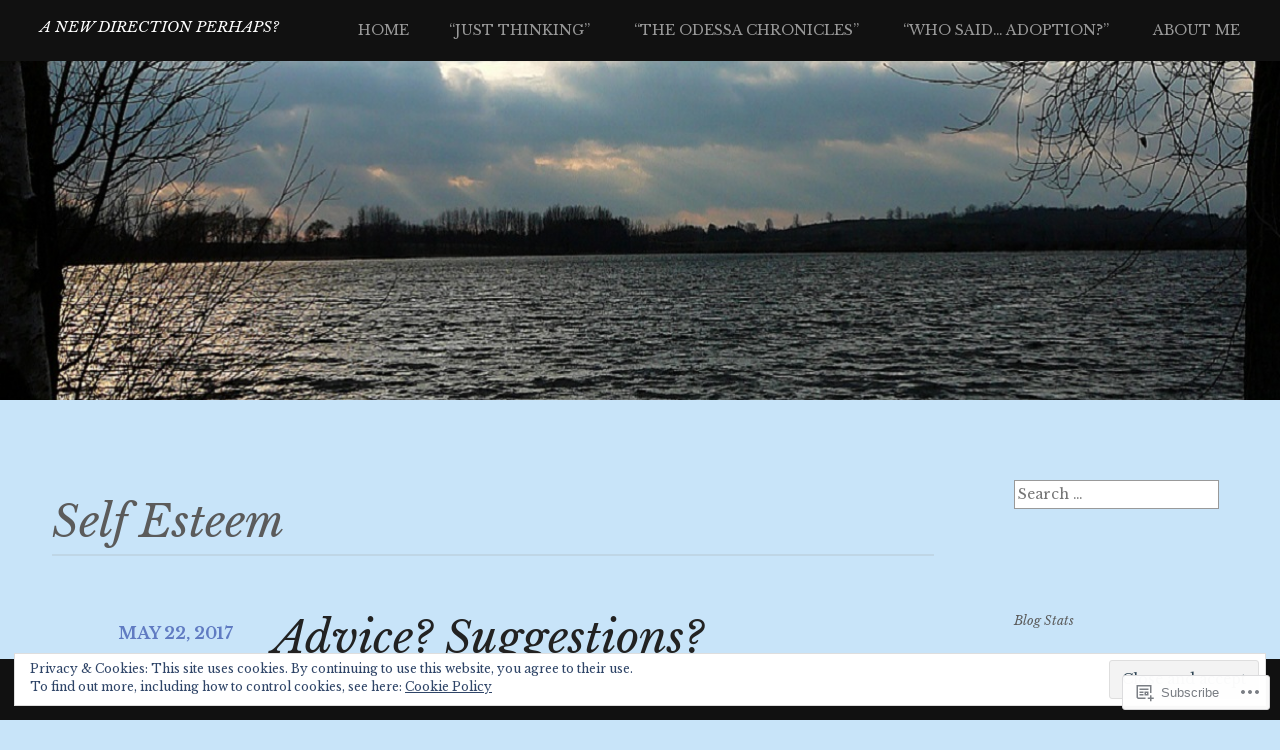

--- FILE ---
content_type: text/html; charset=UTF-8
request_url: https://meandray.com/tag/self-esteem/page/2/
body_size: 26419
content:
<!DOCTYPE html>
<html lang="en">
<head>
<meta charset="UTF-8">
<meta name="viewport" content="width=device-width, initial-scale=1">
<link rel="profile" href="http://gmpg.org/xfn/11">
<link rel="pingback" href="https://meandray.com/xmlrpc.php">
<title>Self Esteem &#8211; Page 2 &#8211; A New Direction Perhaps?</title>
<script type="text/javascript">
  WebFontConfig = {"google":{"families":["Libre+Baskerville:r,i,b,bi:latin,latin-ext","Libre+Baskerville:i:latin,latin-ext"]},"api_url":"https:\/\/fonts-api.wp.com\/css"};
  (function() {
    var wf = document.createElement('script');
    wf.src = '/wp-content/plugins/custom-fonts/js/webfont.js';
    wf.type = 'text/javascript';
    wf.async = 'true';
    var s = document.getElementsByTagName('script')[0];
    s.parentNode.insertBefore(wf, s);
	})();
</script><style id="jetpack-custom-fonts-css">.wf-active body, .wf-active button, .wf-active input, .wf-active select, .wf-active textarea{font-family:"Libre Baskerville",serif}.wf-active pre{font-family:"Libre Baskerville",serif}.wf-active code, .wf-active kbd, .wf-active tt, .wf-active var{font-family:"Libre Baskerville",serif}.wf-active h1, .wf-active h2, .wf-active h3, .wf-active h4, .wf-active h5, .wf-active h6{font-family:"Libre Baskerville",serif;font-style:italic;font-weight:400}.wf-active h1{font-size:33.6px;font-weight:400;font-style:italic}.wf-active h2{font-size:22.4px;font-weight:400;font-style:italic}.wf-active h3, .wf-active h4{font-size:19.6px;font-weight:400;font-style:italic}.wf-active h5, .wf-active h6{font-size:15.4px;font-weight:400;font-style:italic}.wf-active h1.site-title{font-size:14.933331px;font-weight:400;font-style:italic}.wf-active h2.site-description{font-size:10.15px;font-weight:400;font-style:italic}.wf-active #masthead.internal h1.site-title{font-size:22.4px;font-weight:400;font-style:italic}.wf-active #masthead.internal h2.site-description{font-size:13.533331px;font-weight:400;font-style:italic}.wf-active h2.comments-title, .wf-active h3#reply-title{font-size:20.3px;font-weight:400;font-style:italic}.wf-active .project-info h1{font-size:14.933331px;font-weight:400;font-style:italic}.wf-active #mobile-link #menu-title{font-size:12.6px;font-style:italic;font-weight:400}.wf-active .widget h1, .wf-active .widget h2{font-size:12.6px;font-style:italic;font-weight:400}.wf-active .hsContent h1 #header-branding h1{font-size:40.6px;font-weight:400;font-style:italic}.wf-active #header-branding h2, .wf-active .single .hsContent h2{font-size:33.6px;font-weight:400;font-style:italic}.wf-active #news-section h1.entry-title{font-size:22.4px;font-weight:400;font-style:italic}.wf-active .more-projects{font-size:0.875em;font-style:italic;font-weight:400}@media only screen and (min-width: 64.063em){.wf-active h1{font-size:44.8px;font-style:italic;font-weight:400}}@media only screen and (min-width: 64.063em){.wf-active h2{font-size:40.6px;font-style:italic;font-weight:400}}@media only screen and (min-width: 64.063em){.wf-active h3{font-size:33.6px;font-style:italic;font-weight:400}}@media only screen and (min-width: 64.063em){.wf-active h4{font-size:22.4px;font-style:italic;font-weight:400}}@media only screen and (min-width: 64.063em){.wf-active h5{font-size:19.6px;font-style:italic;font-weight:400}}@media only screen and (min-width: 64.063em){.wf-active h6{font-size:15.4px;font-style:italic;font-weight:400}}</style>
<meta name='robots' content='max-image-preview:large' />
<meta name="google-site-verification" content="googleff6b8c42c097d4d7.html" />

<!-- Async WordPress.com Remote Login -->
<script id="wpcom_remote_login_js">
var wpcom_remote_login_extra_auth = '';
function wpcom_remote_login_remove_dom_node_id( element_id ) {
	var dom_node = document.getElementById( element_id );
	if ( dom_node ) { dom_node.parentNode.removeChild( dom_node ); }
}
function wpcom_remote_login_remove_dom_node_classes( class_name ) {
	var dom_nodes = document.querySelectorAll( '.' + class_name );
	for ( var i = 0; i < dom_nodes.length; i++ ) {
		dom_nodes[ i ].parentNode.removeChild( dom_nodes[ i ] );
	}
}
function wpcom_remote_login_final_cleanup() {
	wpcom_remote_login_remove_dom_node_classes( "wpcom_remote_login_msg" );
	wpcom_remote_login_remove_dom_node_id( "wpcom_remote_login_key" );
	wpcom_remote_login_remove_dom_node_id( "wpcom_remote_login_validate" );
	wpcom_remote_login_remove_dom_node_id( "wpcom_remote_login_js" );
	wpcom_remote_login_remove_dom_node_id( "wpcom_request_access_iframe" );
	wpcom_remote_login_remove_dom_node_id( "wpcom_request_access_styles" );
}

// Watch for messages back from the remote login
window.addEventListener( "message", function( e ) {
	if ( e.origin === "https://r-login.wordpress.com" ) {
		var data = {};
		try {
			data = JSON.parse( e.data );
		} catch( e ) {
			wpcom_remote_login_final_cleanup();
			return;
		}

		if ( data.msg === 'LOGIN' ) {
			// Clean up the login check iframe
			wpcom_remote_login_remove_dom_node_id( "wpcom_remote_login_key" );

			var id_regex = new RegExp( /^[0-9]+$/ );
			var token_regex = new RegExp( /^.*|.*|.*$/ );
			if (
				token_regex.test( data.token )
				&& id_regex.test( data.wpcomid )
			) {
				// We have everything we need to ask for a login
				var script = document.createElement( "script" );
				script.setAttribute( "id", "wpcom_remote_login_validate" );
				script.src = '/remote-login.php?wpcom_remote_login=validate'
					+ '&wpcomid=' + data.wpcomid
					+ '&token=' + encodeURIComponent( data.token )
					+ '&host=' + window.location.protocol
					+ '//' + window.location.hostname
					+ '&postid=9386'
					+ '&is_singular=';
				document.body.appendChild( script );
			}

			return;
		}

		// Safari ITP, not logged in, so redirect
		if ( data.msg === 'LOGIN-REDIRECT' ) {
			window.location = 'https://wordpress.com/log-in?redirect_to=' + window.location.href;
			return;
		}

		// Safari ITP, storage access failed, remove the request
		if ( data.msg === 'LOGIN-REMOVE' ) {
			var css_zap = 'html { -webkit-transition: margin-top 1s; transition: margin-top 1s; } /* 9001 */ html { margin-top: 0 !important; } * html body { margin-top: 0 !important; } @media screen and ( max-width: 782px ) { html { margin-top: 0 !important; } * html body { margin-top: 0 !important; } }';
			var style_zap = document.createElement( 'style' );
			style_zap.type = 'text/css';
			style_zap.appendChild( document.createTextNode( css_zap ) );
			document.body.appendChild( style_zap );

			var e = document.getElementById( 'wpcom_request_access_iframe' );
			e.parentNode.removeChild( e );

			document.cookie = 'wordpress_com_login_access=denied; path=/; max-age=31536000';

			return;
		}

		// Safari ITP
		if ( data.msg === 'REQUEST_ACCESS' ) {
			console.log( 'request access: safari' );

			// Check ITP iframe enable/disable knob
			if ( wpcom_remote_login_extra_auth !== 'safari_itp_iframe' ) {
				return;
			}

			// If we are in a "private window" there is no ITP.
			var private_window = false;
			try {
				var opendb = window.openDatabase( null, null, null, null );
			} catch( e ) {
				private_window = true;
			}

			if ( private_window ) {
				console.log( 'private window' );
				return;
			}

			var iframe = document.createElement( 'iframe' );
			iframe.id = 'wpcom_request_access_iframe';
			iframe.setAttribute( 'scrolling', 'no' );
			iframe.setAttribute( 'sandbox', 'allow-storage-access-by-user-activation allow-scripts allow-same-origin allow-top-navigation-by-user-activation' );
			iframe.src = 'https://r-login.wordpress.com/remote-login.php?wpcom_remote_login=request_access&origin=' + encodeURIComponent( data.origin ) + '&wpcomid=' + encodeURIComponent( data.wpcomid );

			var css = 'html { -webkit-transition: margin-top 1s; transition: margin-top 1s; } /* 9001 */ html { margin-top: 46px !important; } * html body { margin-top: 46px !important; } @media screen and ( max-width: 660px ) { html { margin-top: 71px !important; } * html body { margin-top: 71px !important; } #wpcom_request_access_iframe { display: block; height: 71px !important; } } #wpcom_request_access_iframe { border: 0px; height: 46px; position: fixed; top: 0; left: 0; width: 100%; min-width: 100%; z-index: 99999; background: #23282d; } ';

			var style = document.createElement( 'style' );
			style.type = 'text/css';
			style.id = 'wpcom_request_access_styles';
			style.appendChild( document.createTextNode( css ) );
			document.body.appendChild( style );

			document.body.appendChild( iframe );
		}

		if ( data.msg === 'DONE' ) {
			wpcom_remote_login_final_cleanup();
		}
	}
}, false );

// Inject the remote login iframe after the page has had a chance to load
// more critical resources
window.addEventListener( "DOMContentLoaded", function( e ) {
	var iframe = document.createElement( "iframe" );
	iframe.style.display = "none";
	iframe.setAttribute( "scrolling", "no" );
	iframe.setAttribute( "id", "wpcom_remote_login_key" );
	iframe.src = "https://r-login.wordpress.com/remote-login.php"
		+ "?wpcom_remote_login=key"
		+ "&origin=aHR0cHM6Ly9tZWFuZHJheS5jb20%3D"
		+ "&wpcomid=77601319"
		+ "&time=" + Math.floor( Date.now() / 1000 );
	document.body.appendChild( iframe );
}, false );
</script>
<link rel='dns-prefetch' href='//s0.wp.com' />
<link rel='dns-prefetch' href='//fonts-api.wp.com' />
<link rel="alternate" type="application/rss+xml" title="A New Direction Perhaps? &raquo; Feed" href="https://meandray.com/feed/" />
<link rel="alternate" type="application/rss+xml" title="A New Direction Perhaps? &raquo; Comments Feed" href="https://meandray.com/comments/feed/" />
<link rel="alternate" type="application/rss+xml" title="A New Direction Perhaps? &raquo; Self Esteem Tag Feed" href="https://meandray.com/tag/self-esteem/feed/" />
	<script type="text/javascript">
		/* <![CDATA[ */
		function addLoadEvent(func) {
			var oldonload = window.onload;
			if (typeof window.onload != 'function') {
				window.onload = func;
			} else {
				window.onload = function () {
					oldonload();
					func();
				}
			}
		}
		/* ]]> */
	</script>
	<link crossorigin='anonymous' rel='stylesheet' id='all-css-0-1' href='/_static/??/wp-content/mu-plugins/widgets/eu-cookie-law/templates/style.css,/wp-content/mu-plugins/likes/jetpack-likes.css?m=1743883414j&cssminify=yes' type='text/css' media='all' />
<style id='wp-emoji-styles-inline-css'>

	img.wp-smiley, img.emoji {
		display: inline !important;
		border: none !important;
		box-shadow: none !important;
		height: 1em !important;
		width: 1em !important;
		margin: 0 0.07em !important;
		vertical-align: -0.1em !important;
		background: none !important;
		padding: 0 !important;
	}
/*# sourceURL=wp-emoji-styles-inline-css */
</style>
<link crossorigin='anonymous' rel='stylesheet' id='all-css-2-1' href='/wp-content/plugins/gutenberg-core/v22.2.0/build/styles/block-library/style.css?m=1764855221i&cssminify=yes' type='text/css' media='all' />
<style id='wp-block-library-inline-css'>
.has-text-align-justify {
	text-align:justify;
}
.has-text-align-justify{text-align:justify;}

/*# sourceURL=wp-block-library-inline-css */
</style><style id='global-styles-inline-css'>
:root{--wp--preset--aspect-ratio--square: 1;--wp--preset--aspect-ratio--4-3: 4/3;--wp--preset--aspect-ratio--3-4: 3/4;--wp--preset--aspect-ratio--3-2: 3/2;--wp--preset--aspect-ratio--2-3: 2/3;--wp--preset--aspect-ratio--16-9: 16/9;--wp--preset--aspect-ratio--9-16: 9/16;--wp--preset--color--black: #000000;--wp--preset--color--cyan-bluish-gray: #abb8c3;--wp--preset--color--white: #ffffff;--wp--preset--color--pale-pink: #f78da7;--wp--preset--color--vivid-red: #cf2e2e;--wp--preset--color--luminous-vivid-orange: #ff6900;--wp--preset--color--luminous-vivid-amber: #fcb900;--wp--preset--color--light-green-cyan: #7bdcb5;--wp--preset--color--vivid-green-cyan: #00d084;--wp--preset--color--pale-cyan-blue: #8ed1fc;--wp--preset--color--vivid-cyan-blue: #0693e3;--wp--preset--color--vivid-purple: #9b51e0;--wp--preset--gradient--vivid-cyan-blue-to-vivid-purple: linear-gradient(135deg,rgb(6,147,227) 0%,rgb(155,81,224) 100%);--wp--preset--gradient--light-green-cyan-to-vivid-green-cyan: linear-gradient(135deg,rgb(122,220,180) 0%,rgb(0,208,130) 100%);--wp--preset--gradient--luminous-vivid-amber-to-luminous-vivid-orange: linear-gradient(135deg,rgb(252,185,0) 0%,rgb(255,105,0) 100%);--wp--preset--gradient--luminous-vivid-orange-to-vivid-red: linear-gradient(135deg,rgb(255,105,0) 0%,rgb(207,46,46) 100%);--wp--preset--gradient--very-light-gray-to-cyan-bluish-gray: linear-gradient(135deg,rgb(238,238,238) 0%,rgb(169,184,195) 100%);--wp--preset--gradient--cool-to-warm-spectrum: linear-gradient(135deg,rgb(74,234,220) 0%,rgb(151,120,209) 20%,rgb(207,42,186) 40%,rgb(238,44,130) 60%,rgb(251,105,98) 80%,rgb(254,248,76) 100%);--wp--preset--gradient--blush-light-purple: linear-gradient(135deg,rgb(255,206,236) 0%,rgb(152,150,240) 100%);--wp--preset--gradient--blush-bordeaux: linear-gradient(135deg,rgb(254,205,165) 0%,rgb(254,45,45) 50%,rgb(107,0,62) 100%);--wp--preset--gradient--luminous-dusk: linear-gradient(135deg,rgb(255,203,112) 0%,rgb(199,81,192) 50%,rgb(65,88,208) 100%);--wp--preset--gradient--pale-ocean: linear-gradient(135deg,rgb(255,245,203) 0%,rgb(182,227,212) 50%,rgb(51,167,181) 100%);--wp--preset--gradient--electric-grass: linear-gradient(135deg,rgb(202,248,128) 0%,rgb(113,206,126) 100%);--wp--preset--gradient--midnight: linear-gradient(135deg,rgb(2,3,129) 0%,rgb(40,116,252) 100%);--wp--preset--font-size--small: 13px;--wp--preset--font-size--medium: 20px;--wp--preset--font-size--large: 36px;--wp--preset--font-size--x-large: 42px;--wp--preset--font-family--albert-sans: 'Albert Sans', sans-serif;--wp--preset--font-family--alegreya: Alegreya, serif;--wp--preset--font-family--arvo: Arvo, serif;--wp--preset--font-family--bodoni-moda: 'Bodoni Moda', serif;--wp--preset--font-family--bricolage-grotesque: 'Bricolage Grotesque', sans-serif;--wp--preset--font-family--cabin: Cabin, sans-serif;--wp--preset--font-family--chivo: Chivo, sans-serif;--wp--preset--font-family--commissioner: Commissioner, sans-serif;--wp--preset--font-family--cormorant: Cormorant, serif;--wp--preset--font-family--courier-prime: 'Courier Prime', monospace;--wp--preset--font-family--crimson-pro: 'Crimson Pro', serif;--wp--preset--font-family--dm-mono: 'DM Mono', monospace;--wp--preset--font-family--dm-sans: 'DM Sans', sans-serif;--wp--preset--font-family--dm-serif-display: 'DM Serif Display', serif;--wp--preset--font-family--domine: Domine, serif;--wp--preset--font-family--eb-garamond: 'EB Garamond', serif;--wp--preset--font-family--epilogue: Epilogue, sans-serif;--wp--preset--font-family--fahkwang: Fahkwang, sans-serif;--wp--preset--font-family--figtree: Figtree, sans-serif;--wp--preset--font-family--fira-sans: 'Fira Sans', sans-serif;--wp--preset--font-family--fjalla-one: 'Fjalla One', sans-serif;--wp--preset--font-family--fraunces: Fraunces, serif;--wp--preset--font-family--gabarito: Gabarito, system-ui;--wp--preset--font-family--ibm-plex-mono: 'IBM Plex Mono', monospace;--wp--preset--font-family--ibm-plex-sans: 'IBM Plex Sans', sans-serif;--wp--preset--font-family--ibarra-real-nova: 'Ibarra Real Nova', serif;--wp--preset--font-family--instrument-serif: 'Instrument Serif', serif;--wp--preset--font-family--inter: Inter, sans-serif;--wp--preset--font-family--josefin-sans: 'Josefin Sans', sans-serif;--wp--preset--font-family--jost: Jost, sans-serif;--wp--preset--font-family--libre-baskerville: 'Libre Baskerville', serif;--wp--preset--font-family--libre-franklin: 'Libre Franklin', sans-serif;--wp--preset--font-family--literata: Literata, serif;--wp--preset--font-family--lora: Lora, serif;--wp--preset--font-family--merriweather: Merriweather, serif;--wp--preset--font-family--montserrat: Montserrat, sans-serif;--wp--preset--font-family--newsreader: Newsreader, serif;--wp--preset--font-family--noto-sans-mono: 'Noto Sans Mono', sans-serif;--wp--preset--font-family--nunito: Nunito, sans-serif;--wp--preset--font-family--open-sans: 'Open Sans', sans-serif;--wp--preset--font-family--overpass: Overpass, sans-serif;--wp--preset--font-family--pt-serif: 'PT Serif', serif;--wp--preset--font-family--petrona: Petrona, serif;--wp--preset--font-family--piazzolla: Piazzolla, serif;--wp--preset--font-family--playfair-display: 'Playfair Display', serif;--wp--preset--font-family--plus-jakarta-sans: 'Plus Jakarta Sans', sans-serif;--wp--preset--font-family--poppins: Poppins, sans-serif;--wp--preset--font-family--raleway: Raleway, sans-serif;--wp--preset--font-family--roboto: Roboto, sans-serif;--wp--preset--font-family--roboto-slab: 'Roboto Slab', serif;--wp--preset--font-family--rubik: Rubik, sans-serif;--wp--preset--font-family--rufina: Rufina, serif;--wp--preset--font-family--sora: Sora, sans-serif;--wp--preset--font-family--source-sans-3: 'Source Sans 3', sans-serif;--wp--preset--font-family--source-serif-4: 'Source Serif 4', serif;--wp--preset--font-family--space-mono: 'Space Mono', monospace;--wp--preset--font-family--syne: Syne, sans-serif;--wp--preset--font-family--texturina: Texturina, serif;--wp--preset--font-family--urbanist: Urbanist, sans-serif;--wp--preset--font-family--work-sans: 'Work Sans', sans-serif;--wp--preset--spacing--20: 0.44rem;--wp--preset--spacing--30: 0.67rem;--wp--preset--spacing--40: 1rem;--wp--preset--spacing--50: 1.5rem;--wp--preset--spacing--60: 2.25rem;--wp--preset--spacing--70: 3.38rem;--wp--preset--spacing--80: 5.06rem;--wp--preset--shadow--natural: 6px 6px 9px rgba(0, 0, 0, 0.2);--wp--preset--shadow--deep: 12px 12px 50px rgba(0, 0, 0, 0.4);--wp--preset--shadow--sharp: 6px 6px 0px rgba(0, 0, 0, 0.2);--wp--preset--shadow--outlined: 6px 6px 0px -3px rgb(255, 255, 255), 6px 6px rgb(0, 0, 0);--wp--preset--shadow--crisp: 6px 6px 0px rgb(0, 0, 0);}:where(.is-layout-flex){gap: 0.5em;}:where(.is-layout-grid){gap: 0.5em;}body .is-layout-flex{display: flex;}.is-layout-flex{flex-wrap: wrap;align-items: center;}.is-layout-flex > :is(*, div){margin: 0;}body .is-layout-grid{display: grid;}.is-layout-grid > :is(*, div){margin: 0;}:where(.wp-block-columns.is-layout-flex){gap: 2em;}:where(.wp-block-columns.is-layout-grid){gap: 2em;}:where(.wp-block-post-template.is-layout-flex){gap: 1.25em;}:where(.wp-block-post-template.is-layout-grid){gap: 1.25em;}.has-black-color{color: var(--wp--preset--color--black) !important;}.has-cyan-bluish-gray-color{color: var(--wp--preset--color--cyan-bluish-gray) !important;}.has-white-color{color: var(--wp--preset--color--white) !important;}.has-pale-pink-color{color: var(--wp--preset--color--pale-pink) !important;}.has-vivid-red-color{color: var(--wp--preset--color--vivid-red) !important;}.has-luminous-vivid-orange-color{color: var(--wp--preset--color--luminous-vivid-orange) !important;}.has-luminous-vivid-amber-color{color: var(--wp--preset--color--luminous-vivid-amber) !important;}.has-light-green-cyan-color{color: var(--wp--preset--color--light-green-cyan) !important;}.has-vivid-green-cyan-color{color: var(--wp--preset--color--vivid-green-cyan) !important;}.has-pale-cyan-blue-color{color: var(--wp--preset--color--pale-cyan-blue) !important;}.has-vivid-cyan-blue-color{color: var(--wp--preset--color--vivid-cyan-blue) !important;}.has-vivid-purple-color{color: var(--wp--preset--color--vivid-purple) !important;}.has-black-background-color{background-color: var(--wp--preset--color--black) !important;}.has-cyan-bluish-gray-background-color{background-color: var(--wp--preset--color--cyan-bluish-gray) !important;}.has-white-background-color{background-color: var(--wp--preset--color--white) !important;}.has-pale-pink-background-color{background-color: var(--wp--preset--color--pale-pink) !important;}.has-vivid-red-background-color{background-color: var(--wp--preset--color--vivid-red) !important;}.has-luminous-vivid-orange-background-color{background-color: var(--wp--preset--color--luminous-vivid-orange) !important;}.has-luminous-vivid-amber-background-color{background-color: var(--wp--preset--color--luminous-vivid-amber) !important;}.has-light-green-cyan-background-color{background-color: var(--wp--preset--color--light-green-cyan) !important;}.has-vivid-green-cyan-background-color{background-color: var(--wp--preset--color--vivid-green-cyan) !important;}.has-pale-cyan-blue-background-color{background-color: var(--wp--preset--color--pale-cyan-blue) !important;}.has-vivid-cyan-blue-background-color{background-color: var(--wp--preset--color--vivid-cyan-blue) !important;}.has-vivid-purple-background-color{background-color: var(--wp--preset--color--vivid-purple) !important;}.has-black-border-color{border-color: var(--wp--preset--color--black) !important;}.has-cyan-bluish-gray-border-color{border-color: var(--wp--preset--color--cyan-bluish-gray) !important;}.has-white-border-color{border-color: var(--wp--preset--color--white) !important;}.has-pale-pink-border-color{border-color: var(--wp--preset--color--pale-pink) !important;}.has-vivid-red-border-color{border-color: var(--wp--preset--color--vivid-red) !important;}.has-luminous-vivid-orange-border-color{border-color: var(--wp--preset--color--luminous-vivid-orange) !important;}.has-luminous-vivid-amber-border-color{border-color: var(--wp--preset--color--luminous-vivid-amber) !important;}.has-light-green-cyan-border-color{border-color: var(--wp--preset--color--light-green-cyan) !important;}.has-vivid-green-cyan-border-color{border-color: var(--wp--preset--color--vivid-green-cyan) !important;}.has-pale-cyan-blue-border-color{border-color: var(--wp--preset--color--pale-cyan-blue) !important;}.has-vivid-cyan-blue-border-color{border-color: var(--wp--preset--color--vivid-cyan-blue) !important;}.has-vivid-purple-border-color{border-color: var(--wp--preset--color--vivid-purple) !important;}.has-vivid-cyan-blue-to-vivid-purple-gradient-background{background: var(--wp--preset--gradient--vivid-cyan-blue-to-vivid-purple) !important;}.has-light-green-cyan-to-vivid-green-cyan-gradient-background{background: var(--wp--preset--gradient--light-green-cyan-to-vivid-green-cyan) !important;}.has-luminous-vivid-amber-to-luminous-vivid-orange-gradient-background{background: var(--wp--preset--gradient--luminous-vivid-amber-to-luminous-vivid-orange) !important;}.has-luminous-vivid-orange-to-vivid-red-gradient-background{background: var(--wp--preset--gradient--luminous-vivid-orange-to-vivid-red) !important;}.has-very-light-gray-to-cyan-bluish-gray-gradient-background{background: var(--wp--preset--gradient--very-light-gray-to-cyan-bluish-gray) !important;}.has-cool-to-warm-spectrum-gradient-background{background: var(--wp--preset--gradient--cool-to-warm-spectrum) !important;}.has-blush-light-purple-gradient-background{background: var(--wp--preset--gradient--blush-light-purple) !important;}.has-blush-bordeaux-gradient-background{background: var(--wp--preset--gradient--blush-bordeaux) !important;}.has-luminous-dusk-gradient-background{background: var(--wp--preset--gradient--luminous-dusk) !important;}.has-pale-ocean-gradient-background{background: var(--wp--preset--gradient--pale-ocean) !important;}.has-electric-grass-gradient-background{background: var(--wp--preset--gradient--electric-grass) !important;}.has-midnight-gradient-background{background: var(--wp--preset--gradient--midnight) !important;}.has-small-font-size{font-size: var(--wp--preset--font-size--small) !important;}.has-medium-font-size{font-size: var(--wp--preset--font-size--medium) !important;}.has-large-font-size{font-size: var(--wp--preset--font-size--large) !important;}.has-x-large-font-size{font-size: var(--wp--preset--font-size--x-large) !important;}.has-albert-sans-font-family{font-family: var(--wp--preset--font-family--albert-sans) !important;}.has-alegreya-font-family{font-family: var(--wp--preset--font-family--alegreya) !important;}.has-arvo-font-family{font-family: var(--wp--preset--font-family--arvo) !important;}.has-bodoni-moda-font-family{font-family: var(--wp--preset--font-family--bodoni-moda) !important;}.has-bricolage-grotesque-font-family{font-family: var(--wp--preset--font-family--bricolage-grotesque) !important;}.has-cabin-font-family{font-family: var(--wp--preset--font-family--cabin) !important;}.has-chivo-font-family{font-family: var(--wp--preset--font-family--chivo) !important;}.has-commissioner-font-family{font-family: var(--wp--preset--font-family--commissioner) !important;}.has-cormorant-font-family{font-family: var(--wp--preset--font-family--cormorant) !important;}.has-courier-prime-font-family{font-family: var(--wp--preset--font-family--courier-prime) !important;}.has-crimson-pro-font-family{font-family: var(--wp--preset--font-family--crimson-pro) !important;}.has-dm-mono-font-family{font-family: var(--wp--preset--font-family--dm-mono) !important;}.has-dm-sans-font-family{font-family: var(--wp--preset--font-family--dm-sans) !important;}.has-dm-serif-display-font-family{font-family: var(--wp--preset--font-family--dm-serif-display) !important;}.has-domine-font-family{font-family: var(--wp--preset--font-family--domine) !important;}.has-eb-garamond-font-family{font-family: var(--wp--preset--font-family--eb-garamond) !important;}.has-epilogue-font-family{font-family: var(--wp--preset--font-family--epilogue) !important;}.has-fahkwang-font-family{font-family: var(--wp--preset--font-family--fahkwang) !important;}.has-figtree-font-family{font-family: var(--wp--preset--font-family--figtree) !important;}.has-fira-sans-font-family{font-family: var(--wp--preset--font-family--fira-sans) !important;}.has-fjalla-one-font-family{font-family: var(--wp--preset--font-family--fjalla-one) !important;}.has-fraunces-font-family{font-family: var(--wp--preset--font-family--fraunces) !important;}.has-gabarito-font-family{font-family: var(--wp--preset--font-family--gabarito) !important;}.has-ibm-plex-mono-font-family{font-family: var(--wp--preset--font-family--ibm-plex-mono) !important;}.has-ibm-plex-sans-font-family{font-family: var(--wp--preset--font-family--ibm-plex-sans) !important;}.has-ibarra-real-nova-font-family{font-family: var(--wp--preset--font-family--ibarra-real-nova) !important;}.has-instrument-serif-font-family{font-family: var(--wp--preset--font-family--instrument-serif) !important;}.has-inter-font-family{font-family: var(--wp--preset--font-family--inter) !important;}.has-josefin-sans-font-family{font-family: var(--wp--preset--font-family--josefin-sans) !important;}.has-jost-font-family{font-family: var(--wp--preset--font-family--jost) !important;}.has-libre-baskerville-font-family{font-family: var(--wp--preset--font-family--libre-baskerville) !important;}.has-libre-franklin-font-family{font-family: var(--wp--preset--font-family--libre-franklin) !important;}.has-literata-font-family{font-family: var(--wp--preset--font-family--literata) !important;}.has-lora-font-family{font-family: var(--wp--preset--font-family--lora) !important;}.has-merriweather-font-family{font-family: var(--wp--preset--font-family--merriweather) !important;}.has-montserrat-font-family{font-family: var(--wp--preset--font-family--montserrat) !important;}.has-newsreader-font-family{font-family: var(--wp--preset--font-family--newsreader) !important;}.has-noto-sans-mono-font-family{font-family: var(--wp--preset--font-family--noto-sans-mono) !important;}.has-nunito-font-family{font-family: var(--wp--preset--font-family--nunito) !important;}.has-open-sans-font-family{font-family: var(--wp--preset--font-family--open-sans) !important;}.has-overpass-font-family{font-family: var(--wp--preset--font-family--overpass) !important;}.has-pt-serif-font-family{font-family: var(--wp--preset--font-family--pt-serif) !important;}.has-petrona-font-family{font-family: var(--wp--preset--font-family--petrona) !important;}.has-piazzolla-font-family{font-family: var(--wp--preset--font-family--piazzolla) !important;}.has-playfair-display-font-family{font-family: var(--wp--preset--font-family--playfair-display) !important;}.has-plus-jakarta-sans-font-family{font-family: var(--wp--preset--font-family--plus-jakarta-sans) !important;}.has-poppins-font-family{font-family: var(--wp--preset--font-family--poppins) !important;}.has-raleway-font-family{font-family: var(--wp--preset--font-family--raleway) !important;}.has-roboto-font-family{font-family: var(--wp--preset--font-family--roboto) !important;}.has-roboto-slab-font-family{font-family: var(--wp--preset--font-family--roboto-slab) !important;}.has-rubik-font-family{font-family: var(--wp--preset--font-family--rubik) !important;}.has-rufina-font-family{font-family: var(--wp--preset--font-family--rufina) !important;}.has-sora-font-family{font-family: var(--wp--preset--font-family--sora) !important;}.has-source-sans-3-font-family{font-family: var(--wp--preset--font-family--source-sans-3) !important;}.has-source-serif-4-font-family{font-family: var(--wp--preset--font-family--source-serif-4) !important;}.has-space-mono-font-family{font-family: var(--wp--preset--font-family--space-mono) !important;}.has-syne-font-family{font-family: var(--wp--preset--font-family--syne) !important;}.has-texturina-font-family{font-family: var(--wp--preset--font-family--texturina) !important;}.has-urbanist-font-family{font-family: var(--wp--preset--font-family--urbanist) !important;}.has-work-sans-font-family{font-family: var(--wp--preset--font-family--work-sans) !important;}
/*# sourceURL=global-styles-inline-css */
</style>

<style id='classic-theme-styles-inline-css'>
/*! This file is auto-generated */
.wp-block-button__link{color:#fff;background-color:#32373c;border-radius:9999px;box-shadow:none;text-decoration:none;padding:calc(.667em + 2px) calc(1.333em + 2px);font-size:1.125em}.wp-block-file__button{background:#32373c;color:#fff;text-decoration:none}
/*# sourceURL=/wp-includes/css/classic-themes.min.css */
</style>
<link crossorigin='anonymous' rel='stylesheet' id='all-css-4-1' href='/_static/??-eJx9jtsKwjAQRH/IzZK2eHkQv6VJFxvNJiGbtPj3RoQqCL7Mw3DOMLgmsDEUCgWTr1cXBG00Ptq7YKf0UWkQx8kTZFrUgJOTshEg5eFJWZEdfg1xhc9WptZzGsuLYJrcSJ64Yf+0NTUHjEmZRKAlu8pQ5ibKj/euMVWD85g5BmdxO3bhsz4Men/q+767PQFdxFeg&cssminify=yes' type='text/css' media='all' />
<style id='harmonic-style-inline-css'>
.cat-links, .tags-links { clip: rect(1px, 1px, 1px, 1px); height: 1px; position: absolute; overflow: hidden; width: 1px; }
/*# sourceURL=harmonic-style-inline-css */
</style>
<link rel='stylesheet' id='harmonic-hind-css' href='https://fonts-api.wp.com/css?family=Hind%3A300%2C400%2C500%2C600%2C700&#038;subset=latin%2Clatin-ext' media='all' />
<link crossorigin='anonymous' rel='stylesheet' id='all-css-6-1' href='/_static/??-eJx9jtsKAjEMRH/IGrysiw/ip0g3xG7XNilNi/j3VhFcUXybA3OGgWsyKFyIC8RqUqjOs8JEJVm8vBi0Mpw8Izhiyr4J+jsuUXUBs80yUiSFVAcYbY7CHqF1WgUlGi23QF/O7EemIYhr0T2tN/6THIkJgrZ44Q8w52B9fqjHeFj13Wbd73fbbroDBSFhsg==&cssminify=yes' type='text/css' media='all' />
<link crossorigin='anonymous' rel='stylesheet' id='print-css-7-1' href='/wp-content/mu-plugins/global-print/global-print.css?m=1465851035i&cssminify=yes' type='text/css' media='print' />
<style id='jetpack-global-styles-frontend-style-inline-css'>
:root { --font-headings: unset; --font-base: unset; --font-headings-default: -apple-system,BlinkMacSystemFont,"Segoe UI",Roboto,Oxygen-Sans,Ubuntu,Cantarell,"Helvetica Neue",sans-serif; --font-base-default: -apple-system,BlinkMacSystemFont,"Segoe UI",Roboto,Oxygen-Sans,Ubuntu,Cantarell,"Helvetica Neue",sans-serif;}
/*# sourceURL=jetpack-global-styles-frontend-style-inline-css */
</style>
<link crossorigin='anonymous' rel='stylesheet' id='all-css-10-1' href='/_static/??-eJyNjcsKAjEMRX/IGtQZBxfip0hMS9sxTYppGfx7H7gRN+7ugcs5sFRHKi1Ig9Jd5R6zGMyhVaTrh8G6QFHfORhYwlvw6P39PbPENZmt4G/ROQuBKWVkxxrVvuBH1lIoz2waILJekF+HUzlupnG3nQ77YZwfuRJIaQ==&cssminify=yes' type='text/css' media='all' />
<script type="text/javascript" id="harmonic-backstretch-set-js-extra">
/* <![CDATA[ */
var BackStretchImg = {"src":"https://meandray.com/wp-content/uploads/2023/03/blog-header-2023-2.jpg"};
//# sourceURL=harmonic-backstretch-set-js-extra
/* ]]> */
</script>
<script type="text/javascript" id="wpcom-actionbar-placeholder-js-extra">
/* <![CDATA[ */
var actionbardata = {"siteID":"77601319","postID":"0","siteURL":"https://meandray.com","xhrURL":"https://meandray.com/wp-admin/admin-ajax.php","nonce":"49b2c6b157","isLoggedIn":"","statusMessage":"","subsEmailDefault":"instantly","proxyScriptUrl":"https://s0.wp.com/wp-content/js/wpcom-proxy-request.js?m=1513050504i&amp;ver=20211021","i18n":{"followedText":"New posts from this site will now appear in your \u003Ca href=\"https://wordpress.com/reader\"\u003EReader\u003C/a\u003E","foldBar":"Collapse this bar","unfoldBar":"Expand this bar","shortLinkCopied":"Shortlink copied to clipboard."}};
//# sourceURL=wpcom-actionbar-placeholder-js-extra
/* ]]> */
</script>
<script type="text/javascript" id="jetpack-mu-wpcom-settings-js-before">
/* <![CDATA[ */
var JETPACK_MU_WPCOM_SETTINGS = {"assetsUrl":"https://s0.wp.com/wp-content/mu-plugins/jetpack-mu-wpcom-plugin/sun/jetpack_vendor/automattic/jetpack-mu-wpcom/src/build/"};
//# sourceURL=jetpack-mu-wpcom-settings-js-before
/* ]]> */
</script>
<script crossorigin='anonymous' type='text/javascript'  src='/_static/??-eJyNjs0OwiAQhF/ILbXGv4PxWSgQSoUFd8Hat7eNNnpST7PJzDezYkigImaDWfQsyGdIFO9j1fNKTJ5D5Ys2PJv9tRgaX1IFhz9DEJwlmc1neFnLnQkTkkorOkkholNvvmqlunAmk1X3J7jc8AVtfbSQfLEOWQyRtNQMykvm5/MqJHFrZgGMCFYnmirO4bTeN/V2U+8Ox/4BO4xxeA=='></script>
<script type="text/javascript" id="rlt-proxy-js-after">
/* <![CDATA[ */
	rltInitialize( {"token":null,"iframeOrigins":["https:\/\/widgets.wp.com"]} );
//# sourceURL=rlt-proxy-js-after
/* ]]> */
</script>
<link rel="EditURI" type="application/rsd+xml" title="RSD" href="https://meandray.wordpress.com/xmlrpc.php?rsd" />
<meta name="generator" content="WordPress.com" />

<!-- Jetpack Open Graph Tags -->
<meta property="og:type" content="website" />
<meta property="og:title" content="Self Esteem &#8211; Page 2 &#8211; A New Direction Perhaps?" />
<meta property="og:url" content="https://meandray.com/tag/self-esteem/" />
<meta property="og:site_name" content="A New Direction Perhaps?" />
<meta property="og:image" content="https://s0.wp.com/i/blank.jpg?m=1383295312i" />
<meta property="og:image:width" content="200" />
<meta property="og:image:height" content="200" />
<meta property="og:image:alt" content="" />
<meta property="og:locale" content="en_US" />
<meta name="twitter:creator" content="@OnlyColinC" />
<meta name="twitter:site" content="@OnlyColinC" />

<!-- End Jetpack Open Graph Tags -->
<link rel="shortcut icon" type="image/x-icon" href="https://s0.wp.com/i/favicon.ico?m=1713425267i" sizes="16x16 24x24 32x32 48x48" />
<link rel="icon" type="image/x-icon" href="https://s0.wp.com/i/favicon.ico?m=1713425267i" sizes="16x16 24x24 32x32 48x48" />
<link rel="apple-touch-icon" href="https://s0.wp.com/i/webclip.png?m=1713868326i" />
<link rel='openid.server' href='https://meandray.com/?openidserver=1' />
<link rel='openid.delegate' href='https://meandray.com/' />
<link rel="search" type="application/opensearchdescription+xml" href="https://meandray.com/osd.xml" title="A New Direction Perhaps?" />
<link rel="search" type="application/opensearchdescription+xml" href="https://s1.wp.com/opensearch.xml" title="WordPress.com" />
<meta name="theme-color" content="#c8e4f9" />
<style type="text/css">.recentcomments a{display:inline !important;padding:0 !important;margin:0 !important;}</style>		<style type="text/css">
			.recentcomments a {
				display: inline !important;
				padding: 0 !important;
				margin: 0 !important;
			}

			table.recentcommentsavatartop img.avatar, table.recentcommentsavatarend img.avatar {
				border: 0px;
				margin: 0;
			}

			table.recentcommentsavatartop a, table.recentcommentsavatarend a {
				border: 0px !important;
				background-color: transparent !important;
			}

			td.recentcommentsavatarend, td.recentcommentsavatartop {
				padding: 0px 0px 1px 0px;
				margin: 0px;
			}

			td.recentcommentstextend {
				border: none !important;
				padding: 0px 0px 2px 10px;
			}

			.rtl td.recentcommentstextend {
				padding: 0px 10px 2px 0px;
			}

			td.recentcommentstexttop {
				border: none;
				padding: 0px 0px 0px 10px;
			}

			.rtl td.recentcommentstexttop {
				padding: 0px 10px 0px 0px;
			}
		</style>
		<meta name="description" content="Posts about Self Esteem written by colinandray" />
<style type="text/css" id="custom-background-css">
body.custom-background { background-color: #c8e4f9; }
</style>
			<script type="text/javascript">

			window.doNotSellCallback = function() {

				var linkElements = [
					'a[href="https://wordpress.com/?ref=footer_blog"]',
					'a[href="https://wordpress.com/?ref=footer_website"]',
					'a[href="https://wordpress.com/?ref=vertical_footer"]',
					'a[href^="https://wordpress.com/?ref=footer_segment_"]',
				].join(',');

				var dnsLink = document.createElement( 'a' );
				dnsLink.href = 'https://wordpress.com/advertising-program-optout/';
				dnsLink.classList.add( 'do-not-sell-link' );
				dnsLink.rel = 'nofollow';
				dnsLink.style.marginLeft = '0.5em';
				dnsLink.textContent = 'Do Not Sell or Share My Personal Information';

				var creditLinks = document.querySelectorAll( linkElements );

				if ( 0 === creditLinks.length ) {
					return false;
				}

				Array.prototype.forEach.call( creditLinks, function( el ) {
					el.insertAdjacentElement( 'afterend', dnsLink );
				});

				return true;
			};

		</script>
		<style type="text/css" id="custom-colors-css">button:hover, input[type="button"]:hover, input[type="reset"]:hover, input[type="submit"]:hover { color: #494949;}
::selection, ::-moz-selection { color: #494949;}
mark, ins { color: #494949;}
a:hover.button { color: #494949;}
#mobile-link { color: #494949;}
#infinite-handle span:hover { color: #494949;}
blockquote, .more-projects { color: #5B5B5B;}
.widget { color: #5B5B5B;}
.reply a { color: #5B5B5B;}
.reply a { border-color: #5B5B5B;}
.widget h1, .widget h2 { color: #5B5B5B;}
.tagcloud a:hover, .entry-meta .tags-links a:hover, .wp_widget_tag_cloud a:hover { color: #5B5B5B;}
.tagcloud a:hover, .entry-meta .tags-links a:hover, .wp_widget_tag_cloud a:hover { border-color: #5B5B5B;}
button, input[type="button"], input[type="reset"], input[type="submit"] { color: #5B5B5B;}
button, input[type="button"], input[type="reset"], input[type="submit"] { border-color: #5B5B5B;}
.entry-header, .page-title { border-color: #999999;}
.entry-header, .page-title { border-color: rgba( 153, 153, 153, 0.2 );}
blockquote { border-color: #cccccc;}
blockquote { border-color: rgba( 204, 204, 204, 0.3 );}
th, td, table { border-color: #eeeeee;}
th, td, table { border-color: rgba( 238, 238, 238, 0.3 );}
pre { background-color: #eeeeee;}
pre { background-color: rgba( 238, 238, 238, 0.2 );}
#colophon { background-color: #111111;}
.more-projects { border-color: #333333;}
.more-projects { border-color: rgba( 51, 51, 51, 0.2 );}
.paging-navigation a, .post-navigation a { border-color: #222222;}
.paging-navigation a, .post-navigation a { color: #222222;}
h1 a { color: #222222;}
.page-template-templatesportfolio-page-php h1 a, .post-type-archive-jetpack-portfolio h1 a, body[class*="jetpack-portfolio"].archive h1 a { color: #222222;}
#comments { border-color: #222222;}
#comments { border-color: rgba( 34, 34, 34, 0.3 );}
.paging-navigation a:hover, .post-navigation a:hover { background-color: #222222;}
.paging-navigation a:hover, .post-navigation a:hover { background-color: rgba( 34, 34, 34, 0.5 );}
.paging-navigation a:hover, .post-navigation a:hover { border-color: #222222;}
.paging-navigation a:hover, .post-navigation a:hover { border-color: rgba( 34, 34, 34, 0.01 );}
body { background-color: #c8e4f9;}
body.page-template-templatesportfolio-page-php, body.post-type-archive-jetpack-portfolio, body[class*="jetpack-portfolio"].archive { background-color: #c8e4f9;}
body { color: #5B5B5B;}
button { color: #5B5B5B;}
input { color: #5B5B5B;}
select { color: #5B5B5B;}
textarea { color: #5B5B5B;}
::selection, ::-moz-selection { background-color: #95a9db;}
mark, ins { background-color: #95a9db;}
a:hover.button { background-color: #95a9db;}
a:hover.button { border-color: #95a9db;}
#infinite-handle span:hover { background-color: #95a9db;}
#infinite-handle span:hover { border-color: #95a9db;}
a { color: #3D5AA2;}
.reply a:hover { color: #3D5AA2;}
.reply a:hover { border-color: #3D5AA2;}
h1 a:hover { color: #3D5AA2;}
a:hover, .posted-on a { color: #607BC2;}
.entry-meta a:hover { color: #3D5AA2;}
.tagcloud a, .entry-meta .tags-links a, .wp_widget_tag_cloud a { color: #3D5AA2;}
.tagcloud a, .entry-meta .tags-links a, .wp_widget_tag_cloud a { border-color: #3D5AA2;}
button:hover, input[type="button"]:hover, input[type="reset"]:hover, input[type="submit"]:hover { background-color: #95a9db;}
button:hover, input[type="button"]:hover, input[type="reset"]:hover, input[type="submit"]:hover { border-color: #95a9db;}
page-template-templatesportfolio-page-php h1 a:hover, .post-type-archive-jetpack-portfolio h1 a:hover, body[class*="jetpack-portfolio"].archive h1 a:hover { color: #4D6CBB;}
input, select, textarea { color: #4D6CBB;}
#mobile-link { background-color: #95A9DB;}
.main-navigation li.current_page_item a:hover { color: #95A9DB;}
.social-links ul li a:hover:before { color: #95A9DB;}
.screen-reader-text:hover,.screen-reader-text:active,.screen-reader-text:focus { color: #4464B5;}
</style>
<script type="text/javascript">
	window.google_analytics_uacct = "UA-52447-2";
</script>

<script type="text/javascript">
	var _gaq = _gaq || [];
	_gaq.push(['_setAccount', 'UA-52447-2']);
	_gaq.push(['_gat._anonymizeIp']);
	_gaq.push(['_setDomainName', 'none']);
	_gaq.push(['_setAllowLinker', true]);
	_gaq.push(['_initData']);
	_gaq.push(['_trackPageview']);

	(function() {
		var ga = document.createElement('script'); ga.type = 'text/javascript'; ga.async = true;
		ga.src = ('https:' == document.location.protocol ? 'https://ssl' : 'http://www') + '.google-analytics.com/ga.js';
		(document.getElementsByTagName('head')[0] || document.getElementsByTagName('body')[0]).appendChild(ga);
	})();
</script>
<link crossorigin='anonymous' rel='stylesheet' id='all-css-0-3' href='/_static/??-eJyNzMsKAjEMheEXshPqBXUhPoo4bRgytmkwCYNvbwdm487d+eDwwyIhNTZkg+pBik/ECjOaPNNrM6gzPIgTjE4ld46a3iRGrX9/NFTiIanu4O9wbdkLKiyUJzQFaxKkaV9qn4Jr7V5v8Xw6XC/xGPfzF4aPQ7Q=&cssminify=yes' type='text/css' media='all' />
</head>
<body class="archive paged tag tag-self-esteem tag-48471 custom-background paged-2 tag-paged-2 wp-theme-pubharmonic customizer-styles-applied loading secondary-sidebar jetpack-reblog-enabled categories-hidden tags-hidden">

<div id="page" class="hfeed site">
	
	<header id="masthead" role="banner">
		<div id="mobile-panel">
			<div id="mobile-link">
				<span id="menu-title">Menu</span>
			</div>
			<h1 class="site-title"><a href="https://meandray.com/" rel="home">A New Direction Perhaps?</a></h1>
		</div>

		<div id="mobile-block">
			<nav id="site-navigation" class="main-navigation" role="navigation">
				<a class="skip-link screen-reader-text" href="#content">Skip to content</a>
				<div class="menu"><ul>
<li ><a href="https://meandray.com/">Home</a></li><li class="page_item page-item-888"><a href="https://meandray.com/just-thinking/">&#8220;Just Thinking&#8221;</a></li>
<li class="page_item page-item-14881"><a href="https://meandray.com/the-odessa-chronicles/">&#8220;The Odessa Chronicles&#8221;</a></li>
<li class="page_item page-item-3367"><a href="https://meandray.com/ray-the-book/">&#8220;Who Said&#8230; Adoption?&#8221;</a></li>
<li class="page_item page-item-52"><a href="https://meandray.com/about-me/">About me</a></li>
</ul></div>
			</nav><!-- #site-navigation .main-navigation -->
		</div><!-- #menu-block-->

		<div id="site-branding">
			<h1 class="site-title"><a href="https://meandray.com/" rel="home">A New Direction Perhaps?</a></h1>
					</div>

		<nav id="site-navigation" class="desktop-nav main-navigation site-wrapper" role="navigation">
			<a class="skip-link screen-reader-text" href="#content">Skip to content</a>
			<div class="menu"><ul>
<li ><a href="https://meandray.com/">Home</a></li><li class="page_item page-item-888"><a href="https://meandray.com/just-thinking/">&#8220;Just Thinking&#8221;</a></li>
<li class="page_item page-item-14881"><a href="https://meandray.com/the-odessa-chronicles/">&#8220;The Odessa Chronicles&#8221;</a></li>
<li class="page_item page-item-3367"><a href="https://meandray.com/ray-the-book/">&#8220;Who Said&#8230; Adoption?&#8221;</a></li>
<li class="page_item page-item-52"><a href="https://meandray.com/about-me/">About me</a></li>
</ul></div>
		</nav><!-- #site-navigation .main-navigation -->
	</header>

	
		<div id="custom-header" style="height: 400px;">
		</div>

	
	<div id="content-wrapper">
		<div id="content" class="site-wrapper">
<section id="primary" class="content-area">
	<main id="main" class="site-main" role="main">

		
			<header class="archive-header page-header">
				<h1 class="entry-title page-title">
					Self Esteem				</h1>
							</header><!-- .archive-header .page-header -->

			<div id="archive-container">

								
					
<article id="post-9386" class="post-9386 post type-post status-publish format-standard hentry category-food-for-thought tag-autobiography tag-book-just-thinking tag-compassion tag-friendship tag-postive-attitude tag-self-esteem tag-self-image tag-understanding">

	<footer class="entry-meta">
					<a href="https://meandray.com/2017/05/22/advice-suggestions/" title="Advice? Suggestions?">
				<span class="entry-format icon-block"></span>
			</a>
		
		<span class="posted-on"><a href="https://meandray.com/2017/05/22/advice-suggestions/" rel="bookmark"><time class="entry-date published" datetime="2017-05-22T09:22:49-04:00">May 22, 2017</time><time class="updated" datetime="2020-05-11T21:01:02-04:00">May 11, 2020</time></a></span>
								<span class="cat-links"><a href="https://meandray.com/category/food-for-thought/" rel="category tag">Food for Thought!</a></span>
			
		

					<span class="comments-link"><a href="https://meandray.com/2017/05/22/advice-suggestions/#comments">16 Comments</a></span>
		
		
			<span class="tags-links"><a href="https://meandray.com/tag/autobiography/" rel="tag">Autobiography</a><a href="https://meandray.com/tag/book-just-thinking/" rel="tag">BOOK - Just Thinking!</a><a href="https://meandray.com/tag/compassion/" rel="tag">Compassion</a><a href="https://meandray.com/tag/friendship/" rel="tag">Friendship</a><a href="https://meandray.com/tag/postive-attitude/" rel="tag">Postive attitude</a><a href="https://meandray.com/tag/self-esteem/" rel="tag">Self Esteem</a><a href="https://meandray.com/tag/self-image/" rel="tag">Self Image</a><a href="https://meandray.com/tag/understanding/" rel="tag">Understanding</a></span>
			
			</footer><!-- .entry-meta -->

	<div class="entry-main">

		
		<header class="entry-header">
			<h1 class="entry-title">
				<a href="https://meandray.com/2017/05/22/advice-suggestions/" rel="bookmark">Advice? Suggestions?</a>
			</h1>
		</header><!-- .entry-header -->

					<div class="entry-content">
				<p> <a href="https://meandray.com/2017/05/22/advice-suggestions/#more-9386" class="more-link">Continue reading <span class="meta-nav">&rarr;</span></a></p>
<div id="jp-post-flair" class="sharedaddy sd-rating-enabled sd-like-enabled sd-sharing-enabled"><div class="sharedaddy sd-sharing-enabled"><div class="robots-nocontent sd-block sd-social sd-social-icon-text sd-sharing"><h3 class="sd-title">Share this:</h3><div class="sd-content"><ul><li class="share-twitter"><a rel="nofollow noopener noreferrer"
				data-shared="sharing-twitter-9386"
				class="share-twitter sd-button share-icon"
				href="https://meandray.com/2017/05/22/advice-suggestions/?share=twitter"
				target="_blank"
				aria-labelledby="sharing-twitter-9386"
				>
				<span id="sharing-twitter-9386" hidden>Click to share on X (Opens in new window)</span>
				<span>X</span>
			</a></li><li class="share-facebook"><a rel="nofollow noopener noreferrer"
				data-shared="sharing-facebook-9386"
				class="share-facebook sd-button share-icon"
				href="https://meandray.com/2017/05/22/advice-suggestions/?share=facebook"
				target="_blank"
				aria-labelledby="sharing-facebook-9386"
				>
				<span id="sharing-facebook-9386" hidden>Click to share on Facebook (Opens in new window)</span>
				<span>Facebook</span>
			</a></li><li class="share-email"><a rel="nofollow noopener noreferrer"
				data-shared="sharing-email-9386"
				class="share-email sd-button share-icon"
				href="mailto:?subject=%5BShared%20Post%5D%20Advice%3F%20Suggestions%3F&#038;body=https%3A%2F%2Fmeandray.com%2F2017%2F05%2F22%2Fadvice-suggestions%2F&#038;share=email"
				target="_blank"
				aria-labelledby="sharing-email-9386"
				data-email-share-error-title="Do you have email set up?" data-email-share-error-text="If you&#039;re having problems sharing via email, you might not have email set up for your browser. You may need to create a new email yourself." data-email-share-nonce="0efbcb3141" data-email-share-track-url="https://meandray.com/2017/05/22/advice-suggestions/?share=email">
				<span id="sharing-email-9386" hidden>Click to email a link to a friend (Opens in new window)</span>
				<span>Email</span>
			</a></li><li class="share-linkedin"><a rel="nofollow noopener noreferrer"
				data-shared="sharing-linkedin-9386"
				class="share-linkedin sd-button share-icon"
				href="https://meandray.com/2017/05/22/advice-suggestions/?share=linkedin"
				target="_blank"
				aria-labelledby="sharing-linkedin-9386"
				>
				<span id="sharing-linkedin-9386" hidden>Click to share on LinkedIn (Opens in new window)</span>
				<span>LinkedIn</span>
			</a></li><li class="share-pinterest"><a rel="nofollow noopener noreferrer"
				data-shared="sharing-pinterest-9386"
				class="share-pinterest sd-button share-icon"
				href="https://meandray.com/2017/05/22/advice-suggestions/?share=pinterest"
				target="_blank"
				aria-labelledby="sharing-pinterest-9386"
				>
				<span id="sharing-pinterest-9386" hidden>Click to share on Pinterest (Opens in new window)</span>
				<span>Pinterest</span>
			</a></li><li class="share-end"></li></ul></div></div></div><div class='sharedaddy sd-block sd-like jetpack-likes-widget-wrapper jetpack-likes-widget-unloaded' id='like-post-wrapper-77601319-9386-6962bdefe54c1' data-src='//widgets.wp.com/likes/index.html?ver=20260110#blog_id=77601319&amp;post_id=9386&amp;origin=meandray.wordpress.com&amp;obj_id=77601319-9386-6962bdefe54c1&amp;domain=meandray.com' data-name='like-post-frame-77601319-9386-6962bdefe54c1' data-title='Like or Reblog'><div class='likes-widget-placeholder post-likes-widget-placeholder' style='height: 55px;'><span class='button'><span>Like</span></span> <span class='loading'>Loading...</span></div><span class='sd-text-color'></span><a class='sd-link-color'></a></div></div>							</div><!-- .entry-content -->
		
	</div><!-- .entry-main -->

</article><!-- #post-## -->

				
					
<article id="post-8945" class="post-8945 post type-post status-publish format-standard hentry category-food-for-thought tag-autobiography tag-book-just-thinking tag-dear-diary tag-decision-making tag-honesty tag-integrity tag-literature tag-self-esteem tag-self-image">

	<footer class="entry-meta">
					<a href="https://meandray.com/2017/03/31/lifes-like-that-2/" title="Life&#8217;s like that&#8230;&#8230;!">
				<span class="entry-format icon-block"></span>
			</a>
		
		<span class="posted-on"><a href="https://meandray.com/2017/03/31/lifes-like-that-2/" rel="bookmark"><time class="entry-date published" datetime="2017-03-31T09:50:46-04:00">March 31, 2017</time><time class="updated" datetime="2020-05-12T10:07:28-04:00">May 12, 2020</time></a></span>
								<span class="cat-links"><a href="https://meandray.com/category/food-for-thought/" rel="category tag">Food for Thought!</a></span>
			
		

					<span class="comments-link"><a href="https://meandray.com/2017/03/31/lifes-like-that-2/#comments">14 Comments</a></span>
		
		
			<span class="tags-links"><a href="https://meandray.com/tag/autobiography/" rel="tag">Autobiography</a><a href="https://meandray.com/tag/book-just-thinking/" rel="tag">BOOK - Just Thinking!</a><a href="https://meandray.com/tag/dear-diary/" rel="tag">Dear Diary</a><a href="https://meandray.com/tag/decision-making/" rel="tag">Decision making</a><a href="https://meandray.com/tag/honesty/" rel="tag">Honesty</a><a href="https://meandray.com/tag/integrity/" rel="tag">Integrity</a><a href="https://meandray.com/tag/literature/" rel="tag">Literature</a><a href="https://meandray.com/tag/self-esteem/" rel="tag">Self Esteem</a><a href="https://meandray.com/tag/self-image/" rel="tag">Self Image</a></span>
			
			</footer><!-- .entry-meta -->

	<div class="entry-main">

		
		<header class="entry-header">
			<h1 class="entry-title">
				<a href="https://meandray.com/2017/03/31/lifes-like-that-2/" rel="bookmark">Life&#8217;s like that&#8230;&#8230;!</a>
			</h1>
		</header><!-- .entry-header -->

					<div class="entry-content">
				<p>&#8230; full of contradictions that is! <a href="https://meandray.com/2017/03/31/lifes-like-that-2/#more-8945" class="more-link">Continue reading <span class="meta-nav">&rarr;</span></a></p>
<div id="jp-post-flair" class="sharedaddy sd-rating-enabled sd-like-enabled sd-sharing-enabled"><div class="sharedaddy sd-sharing-enabled"><div class="robots-nocontent sd-block sd-social sd-social-icon-text sd-sharing"><h3 class="sd-title">Share this:</h3><div class="sd-content"><ul><li class="share-twitter"><a rel="nofollow noopener noreferrer"
				data-shared="sharing-twitter-8945"
				class="share-twitter sd-button share-icon"
				href="https://meandray.com/2017/03/31/lifes-like-that-2/?share=twitter"
				target="_blank"
				aria-labelledby="sharing-twitter-8945"
				>
				<span id="sharing-twitter-8945" hidden>Click to share on X (Opens in new window)</span>
				<span>X</span>
			</a></li><li class="share-facebook"><a rel="nofollow noopener noreferrer"
				data-shared="sharing-facebook-8945"
				class="share-facebook sd-button share-icon"
				href="https://meandray.com/2017/03/31/lifes-like-that-2/?share=facebook"
				target="_blank"
				aria-labelledby="sharing-facebook-8945"
				>
				<span id="sharing-facebook-8945" hidden>Click to share on Facebook (Opens in new window)</span>
				<span>Facebook</span>
			</a></li><li class="share-email"><a rel="nofollow noopener noreferrer"
				data-shared="sharing-email-8945"
				class="share-email sd-button share-icon"
				href="mailto:?subject=%5BShared%20Post%5D%20Life%27s%20like%20that......%21&#038;body=https%3A%2F%2Fmeandray.com%2F2017%2F03%2F31%2Flifes-like-that-2%2F&#038;share=email"
				target="_blank"
				aria-labelledby="sharing-email-8945"
				data-email-share-error-title="Do you have email set up?" data-email-share-error-text="If you&#039;re having problems sharing via email, you might not have email set up for your browser. You may need to create a new email yourself." data-email-share-nonce="bb204fbc9c" data-email-share-track-url="https://meandray.com/2017/03/31/lifes-like-that-2/?share=email">
				<span id="sharing-email-8945" hidden>Click to email a link to a friend (Opens in new window)</span>
				<span>Email</span>
			</a></li><li class="share-linkedin"><a rel="nofollow noopener noreferrer"
				data-shared="sharing-linkedin-8945"
				class="share-linkedin sd-button share-icon"
				href="https://meandray.com/2017/03/31/lifes-like-that-2/?share=linkedin"
				target="_blank"
				aria-labelledby="sharing-linkedin-8945"
				>
				<span id="sharing-linkedin-8945" hidden>Click to share on LinkedIn (Opens in new window)</span>
				<span>LinkedIn</span>
			</a></li><li class="share-pinterest"><a rel="nofollow noopener noreferrer"
				data-shared="sharing-pinterest-8945"
				class="share-pinterest sd-button share-icon"
				href="https://meandray.com/2017/03/31/lifes-like-that-2/?share=pinterest"
				target="_blank"
				aria-labelledby="sharing-pinterest-8945"
				>
				<span id="sharing-pinterest-8945" hidden>Click to share on Pinterest (Opens in new window)</span>
				<span>Pinterest</span>
			</a></li><li class="share-end"></li></ul></div></div></div><div class='sharedaddy sd-block sd-like jetpack-likes-widget-wrapper jetpack-likes-widget-unloaded' id='like-post-wrapper-77601319-8945-6962bdefe6883' data-src='//widgets.wp.com/likes/index.html?ver=20260110#blog_id=77601319&amp;post_id=8945&amp;origin=meandray.wordpress.com&amp;obj_id=77601319-8945-6962bdefe6883&amp;domain=meandray.com' data-name='like-post-frame-77601319-8945-6962bdefe6883' data-title='Like or Reblog'><div class='likes-widget-placeholder post-likes-widget-placeholder' style='height: 55px;'><span class='button'><span>Like</span></span> <span class='loading'>Loading...</span></div><span class='sd-text-color'></span><a class='sd-link-color'></a></div></div>							</div><!-- .entry-content -->
		
	</div><!-- .entry-main -->

</article><!-- #post-## -->

				
					
<article id="post-8812" class="post-8812 post type-post status-publish format-standard hentry category-food-for-thought tag-book-just-thinking tag-dear-diary tag-ed-whitlock tag-life-span tag-lifes-journey tag-literature tag-marathon tag-motivation tag-positive-attitude tag-records tag-running tag-self-esteem tag-understanding">

	<footer class="entry-meta">
					<a href="https://meandray.com/2017/03/19/cest-la-vie/" title="C&#8217;est La Vie!">
				<span class="entry-format icon-block"></span>
			</a>
		
		<span class="posted-on"><a href="https://meandray.com/2017/03/19/cest-la-vie/" rel="bookmark"><time class="entry-date published" datetime="2017-03-19T07:45:30-04:00">March 19, 2017</time><time class="updated" datetime="2020-05-12T10:14:33-04:00">May 12, 2020</time></a></span>
								<span class="cat-links"><a href="https://meandray.com/category/food-for-thought/" rel="category tag">Food for Thought!</a></span>
			
		

					<span class="comments-link"><a href="https://meandray.com/2017/03/19/cest-la-vie/#comments">24 Comments</a></span>
		
		
			<span class="tags-links"><a href="https://meandray.com/tag/book-just-thinking/" rel="tag">BOOK - Just Thinking!</a><a href="https://meandray.com/tag/dear-diary/" rel="tag">Dear Diary</a><a href="https://meandray.com/tag/ed-whitlock/" rel="tag">Ed Whitlock</a><a href="https://meandray.com/tag/life-span/" rel="tag">Life span</a><a href="https://meandray.com/tag/lifes-journey/" rel="tag">Life's journey</a><a href="https://meandray.com/tag/literature/" rel="tag">Literature</a><a href="https://meandray.com/tag/marathon/" rel="tag">Marathon</a><a href="https://meandray.com/tag/motivation/" rel="tag">Motivation</a><a href="https://meandray.com/tag/positive-attitude/" rel="tag">Positive attitude</a><a href="https://meandray.com/tag/records/" rel="tag">Records</a><a href="https://meandray.com/tag/running/" rel="tag">Running</a><a href="https://meandray.com/tag/self-esteem/" rel="tag">Self Esteem</a><a href="https://meandray.com/tag/understanding/" rel="tag">Understanding</a></span>
			
			</footer><!-- .entry-meta -->

	<div class="entry-main">

		
		<header class="entry-header">
			<h1 class="entry-title">
				<a href="https://meandray.com/2017/03/19/cest-la-vie/" rel="bookmark">C&#8217;est La Vie!</a>
			</h1>
		</header><!-- .entry-header -->

					<div class="entry-content">
				<p>Ed Whitlock was a well known figure here, in Canada, to anybody who was remotely involved in running. He was establishing world records, over many track and road race distances, as he progressed through the various age group categories. <a href="https://meandray.com/2017/03/19/cest-la-vie/#more-8812" class="more-link">Continue reading <span class="meta-nav">&rarr;</span></a></p>
<div id="jp-post-flair" class="sharedaddy sd-rating-enabled sd-like-enabled sd-sharing-enabled"><div class="sharedaddy sd-sharing-enabled"><div class="robots-nocontent sd-block sd-social sd-social-icon-text sd-sharing"><h3 class="sd-title">Share this:</h3><div class="sd-content"><ul><li class="share-twitter"><a rel="nofollow noopener noreferrer"
				data-shared="sharing-twitter-8812"
				class="share-twitter sd-button share-icon"
				href="https://meandray.com/2017/03/19/cest-la-vie/?share=twitter"
				target="_blank"
				aria-labelledby="sharing-twitter-8812"
				>
				<span id="sharing-twitter-8812" hidden>Click to share on X (Opens in new window)</span>
				<span>X</span>
			</a></li><li class="share-facebook"><a rel="nofollow noopener noreferrer"
				data-shared="sharing-facebook-8812"
				class="share-facebook sd-button share-icon"
				href="https://meandray.com/2017/03/19/cest-la-vie/?share=facebook"
				target="_blank"
				aria-labelledby="sharing-facebook-8812"
				>
				<span id="sharing-facebook-8812" hidden>Click to share on Facebook (Opens in new window)</span>
				<span>Facebook</span>
			</a></li><li class="share-email"><a rel="nofollow noopener noreferrer"
				data-shared="sharing-email-8812"
				class="share-email sd-button share-icon"
				href="mailto:?subject=%5BShared%20Post%5D%20C%27est%20La%20Vie%21&#038;body=https%3A%2F%2Fmeandray.com%2F2017%2F03%2F19%2Fcest-la-vie%2F&#038;share=email"
				target="_blank"
				aria-labelledby="sharing-email-8812"
				data-email-share-error-title="Do you have email set up?" data-email-share-error-text="If you&#039;re having problems sharing via email, you might not have email set up for your browser. You may need to create a new email yourself." data-email-share-nonce="2a60c9d832" data-email-share-track-url="https://meandray.com/2017/03/19/cest-la-vie/?share=email">
				<span id="sharing-email-8812" hidden>Click to email a link to a friend (Opens in new window)</span>
				<span>Email</span>
			</a></li><li class="share-linkedin"><a rel="nofollow noopener noreferrer"
				data-shared="sharing-linkedin-8812"
				class="share-linkedin sd-button share-icon"
				href="https://meandray.com/2017/03/19/cest-la-vie/?share=linkedin"
				target="_blank"
				aria-labelledby="sharing-linkedin-8812"
				>
				<span id="sharing-linkedin-8812" hidden>Click to share on LinkedIn (Opens in new window)</span>
				<span>LinkedIn</span>
			</a></li><li class="share-pinterest"><a rel="nofollow noopener noreferrer"
				data-shared="sharing-pinterest-8812"
				class="share-pinterest sd-button share-icon"
				href="https://meandray.com/2017/03/19/cest-la-vie/?share=pinterest"
				target="_blank"
				aria-labelledby="sharing-pinterest-8812"
				>
				<span id="sharing-pinterest-8812" hidden>Click to share on Pinterest (Opens in new window)</span>
				<span>Pinterest</span>
			</a></li><li class="share-end"></li></ul></div></div></div><div class='sharedaddy sd-block sd-like jetpack-likes-widget-wrapper jetpack-likes-widget-unloaded' id='like-post-wrapper-77601319-8812-6962bdefe7bf1' data-src='//widgets.wp.com/likes/index.html?ver=20260110#blog_id=77601319&amp;post_id=8812&amp;origin=meandray.wordpress.com&amp;obj_id=77601319-8812-6962bdefe7bf1&amp;domain=meandray.com' data-name='like-post-frame-77601319-8812-6962bdefe7bf1' data-title='Like or Reblog'><div class='likes-widget-placeholder post-likes-widget-placeholder' style='height: 55px;'><span class='button'><span>Like</span></span> <span class='loading'>Loading...</span></div><span class='sd-text-color'></span><a class='sd-link-color'></a></div></div>							</div><!-- .entry-content -->
		
	</div><!-- .entry-main -->

</article><!-- #post-## -->

				
					
<article id="post-7572" class="post-7572 post type-post status-publish format-standard hentry category-dear-diary category-food-for-thought tag-authors tag-dear-diary tag-literature tag-poems-and-songs tag-positive-attitude tag-publishing tag-self-esteem tag-writing">

	<footer class="entry-meta">
					<a href="https://meandray.com/2016/11/06/am-i-writer-an-author/" title="Am I a writer? An&nbsp;author?">
				<span class="entry-format icon-block"></span>
			</a>
		
		<span class="posted-on"><a href="https://meandray.com/2016/11/06/am-i-writer-an-author/" rel="bookmark"><time class="entry-date published" datetime="2016-11-06T09:21:56-05:00">November 6, 2016</time><time class="updated" datetime="2020-05-09T11:05:53-04:00">May 9, 2020</time></a></span>
								<span class="cat-links"><a href="https://meandray.com/category/dear-diary/" rel="category tag">Dear Diary</a>, <a href="https://meandray.com/category/food-for-thought/" rel="category tag">Food for Thought!</a></span>
			
		

					<span class="comments-link"><a href="https://meandray.com/2016/11/06/am-i-writer-an-author/#comments">40 Comments</a></span>
		
		
			<span class="tags-links"><a href="https://meandray.com/tag/authors/" rel="tag">Authors</a><a href="https://meandray.com/tag/dear-diary/" rel="tag">Dear Diary</a><a href="https://meandray.com/tag/literature/" rel="tag">Literature</a><a href="https://meandray.com/tag/poems-and-songs/" rel="tag">Poems and Songs</a><a href="https://meandray.com/tag/positive-attitude/" rel="tag">Positive attitude</a><a href="https://meandray.com/tag/publishing/" rel="tag">Publishing</a><a href="https://meandray.com/tag/self-esteem/" rel="tag">Self Esteem</a><a href="https://meandray.com/tag/writing/" rel="tag">Writing</a></span>
			
			</footer><!-- .entry-meta -->

	<div class="entry-main">

		
		<header class="entry-header">
			<h1 class="entry-title">
				<a href="https://meandray.com/2016/11/06/am-i-writer-an-author/" rel="bookmark">Am I a writer? An&nbsp;author?</a>
			</h1>
		</header><!-- .entry-header -->

					<div class="entry-content">
				<p> <a href="https://meandray.com/2016/11/06/am-i-writer-an-author/#more-7572" class="more-link">Continue reading <span class="meta-nav">&rarr;</span></a></p>
<div id="jp-post-flair" class="sharedaddy sd-rating-enabled sd-like-enabled sd-sharing-enabled"><div class="sharedaddy sd-sharing-enabled"><div class="robots-nocontent sd-block sd-social sd-social-icon-text sd-sharing"><h3 class="sd-title">Share this:</h3><div class="sd-content"><ul><li class="share-twitter"><a rel="nofollow noopener noreferrer"
				data-shared="sharing-twitter-7572"
				class="share-twitter sd-button share-icon"
				href="https://meandray.com/2016/11/06/am-i-writer-an-author/?share=twitter"
				target="_blank"
				aria-labelledby="sharing-twitter-7572"
				>
				<span id="sharing-twitter-7572" hidden>Click to share on X (Opens in new window)</span>
				<span>X</span>
			</a></li><li class="share-facebook"><a rel="nofollow noopener noreferrer"
				data-shared="sharing-facebook-7572"
				class="share-facebook sd-button share-icon"
				href="https://meandray.com/2016/11/06/am-i-writer-an-author/?share=facebook"
				target="_blank"
				aria-labelledby="sharing-facebook-7572"
				>
				<span id="sharing-facebook-7572" hidden>Click to share on Facebook (Opens in new window)</span>
				<span>Facebook</span>
			</a></li><li class="share-email"><a rel="nofollow noopener noreferrer"
				data-shared="sharing-email-7572"
				class="share-email sd-button share-icon"
				href="mailto:?subject=%5BShared%20Post%5D%20Am%20I%20a%20writer%3F%20An%20author%3F&#038;body=https%3A%2F%2Fmeandray.com%2F2016%2F11%2F06%2Fam-i-writer-an-author%2F&#038;share=email"
				target="_blank"
				aria-labelledby="sharing-email-7572"
				data-email-share-error-title="Do you have email set up?" data-email-share-error-text="If you&#039;re having problems sharing via email, you might not have email set up for your browser. You may need to create a new email yourself." data-email-share-nonce="af3a6970af" data-email-share-track-url="https://meandray.com/2016/11/06/am-i-writer-an-author/?share=email">
				<span id="sharing-email-7572" hidden>Click to email a link to a friend (Opens in new window)</span>
				<span>Email</span>
			</a></li><li class="share-linkedin"><a rel="nofollow noopener noreferrer"
				data-shared="sharing-linkedin-7572"
				class="share-linkedin sd-button share-icon"
				href="https://meandray.com/2016/11/06/am-i-writer-an-author/?share=linkedin"
				target="_blank"
				aria-labelledby="sharing-linkedin-7572"
				>
				<span id="sharing-linkedin-7572" hidden>Click to share on LinkedIn (Opens in new window)</span>
				<span>LinkedIn</span>
			</a></li><li class="share-pinterest"><a rel="nofollow noopener noreferrer"
				data-shared="sharing-pinterest-7572"
				class="share-pinterest sd-button share-icon"
				href="https://meandray.com/2016/11/06/am-i-writer-an-author/?share=pinterest"
				target="_blank"
				aria-labelledby="sharing-pinterest-7572"
				>
				<span id="sharing-pinterest-7572" hidden>Click to share on Pinterest (Opens in new window)</span>
				<span>Pinterest</span>
			</a></li><li class="share-end"></li></ul></div></div></div><div class='sharedaddy sd-block sd-like jetpack-likes-widget-wrapper jetpack-likes-widget-unloaded' id='like-post-wrapper-77601319-7572-6962bdefe8b22' data-src='//widgets.wp.com/likes/index.html?ver=20260110#blog_id=77601319&amp;post_id=7572&amp;origin=meandray.wordpress.com&amp;obj_id=77601319-7572-6962bdefe8b22&amp;domain=meandray.com' data-name='like-post-frame-77601319-7572-6962bdefe8b22' data-title='Like or Reblog'><div class='likes-widget-placeholder post-likes-widget-placeholder' style='height: 55px;'><span class='button'><span>Like</span></span> <span class='loading'>Loading...</span></div><span class='sd-text-color'></span><a class='sd-link-color'></a></div></div>							</div><!-- .entry-content -->
		
	</div><!-- .entry-main -->

</article><!-- #post-## -->

				
					
<article id="post-5456" class="post-5456 post type-post status-publish format-standard hentry category-food-for-thought tag-compassion tag-dreams tag-goals tag-humanity tag-humor tag-life-skills tag-literature tag-perseverance tag-pride tag-self-esteem tag-understanding">

	<footer class="entry-meta">
					<a href="https://meandray.com/2016/04/27/a-life-tool-box/" title="A Life Tool-Box?">
				<span class="entry-format icon-block"></span>
			</a>
		
		<span class="posted-on"><a href="https://meandray.com/2016/04/27/a-life-tool-box/" rel="bookmark"><time class="entry-date published" datetime="2016-04-27T08:07:55-04:00">April 27, 2016</time><time class="updated" datetime="2020-05-12T11:50:05-04:00">May 12, 2020</time></a></span>
								<span class="cat-links"><a href="https://meandray.com/category/food-for-thought/" rel="category tag">Food for Thought!</a></span>
			
		

					<span class="comments-link"><a href="https://meandray.com/2016/04/27/a-life-tool-box/#comments">19 Comments</a></span>
		
		
			<span class="tags-links"><a href="https://meandray.com/tag/compassion/" rel="tag">Compassion</a><a href="https://meandray.com/tag/dreams/" rel="tag">Dreams</a><a href="https://meandray.com/tag/goals/" rel="tag">Goals</a><a href="https://meandray.com/tag/humanity/" rel="tag">Humanity</a><a href="https://meandray.com/tag/humor/" rel="tag">Humor</a><a href="https://meandray.com/tag/life-skills/" rel="tag">Life skills</a><a href="https://meandray.com/tag/literature/" rel="tag">Literature</a><a href="https://meandray.com/tag/perseverance/" rel="tag">Perseverance</a><a href="https://meandray.com/tag/pride/" rel="tag">Pride</a><a href="https://meandray.com/tag/self-esteem/" rel="tag">Self Esteem</a><a href="https://meandray.com/tag/understanding/" rel="tag">Understanding</a></span>
			
			</footer><!-- .entry-meta -->

	<div class="entry-main">

		
		<header class="entry-header">
			<h1 class="entry-title">
				<a href="https://meandray.com/2016/04/27/a-life-tool-box/" rel="bookmark">A Life Tool-Box?</a>
			</h1>
		</header><!-- .entry-header -->

					<div class="entry-content">
				<p> <a href="https://meandray.com/2016/04/27/a-life-tool-box/#more-5456" class="more-link">Continue reading <span class="meta-nav">&rarr;</span></a></p>
<div id="jp-post-flair" class="sharedaddy sd-rating-enabled sd-like-enabled sd-sharing-enabled"><div class="sharedaddy sd-sharing-enabled"><div class="robots-nocontent sd-block sd-social sd-social-icon-text sd-sharing"><h3 class="sd-title">Share this:</h3><div class="sd-content"><ul><li class="share-twitter"><a rel="nofollow noopener noreferrer"
				data-shared="sharing-twitter-5456"
				class="share-twitter sd-button share-icon"
				href="https://meandray.com/2016/04/27/a-life-tool-box/?share=twitter"
				target="_blank"
				aria-labelledby="sharing-twitter-5456"
				>
				<span id="sharing-twitter-5456" hidden>Click to share on X (Opens in new window)</span>
				<span>X</span>
			</a></li><li class="share-facebook"><a rel="nofollow noopener noreferrer"
				data-shared="sharing-facebook-5456"
				class="share-facebook sd-button share-icon"
				href="https://meandray.com/2016/04/27/a-life-tool-box/?share=facebook"
				target="_blank"
				aria-labelledby="sharing-facebook-5456"
				>
				<span id="sharing-facebook-5456" hidden>Click to share on Facebook (Opens in new window)</span>
				<span>Facebook</span>
			</a></li><li class="share-email"><a rel="nofollow noopener noreferrer"
				data-shared="sharing-email-5456"
				class="share-email sd-button share-icon"
				href="mailto:?subject=%5BShared%20Post%5D%20A%20Life%20Tool-Box%3F&#038;body=https%3A%2F%2Fmeandray.com%2F2016%2F04%2F27%2Fa-life-tool-box%2F&#038;share=email"
				target="_blank"
				aria-labelledby="sharing-email-5456"
				data-email-share-error-title="Do you have email set up?" data-email-share-error-text="If you&#039;re having problems sharing via email, you might not have email set up for your browser. You may need to create a new email yourself." data-email-share-nonce="a02962e4f4" data-email-share-track-url="https://meandray.com/2016/04/27/a-life-tool-box/?share=email">
				<span id="sharing-email-5456" hidden>Click to email a link to a friend (Opens in new window)</span>
				<span>Email</span>
			</a></li><li class="share-linkedin"><a rel="nofollow noopener noreferrer"
				data-shared="sharing-linkedin-5456"
				class="share-linkedin sd-button share-icon"
				href="https://meandray.com/2016/04/27/a-life-tool-box/?share=linkedin"
				target="_blank"
				aria-labelledby="sharing-linkedin-5456"
				>
				<span id="sharing-linkedin-5456" hidden>Click to share on LinkedIn (Opens in new window)</span>
				<span>LinkedIn</span>
			</a></li><li class="share-pinterest"><a rel="nofollow noopener noreferrer"
				data-shared="sharing-pinterest-5456"
				class="share-pinterest sd-button share-icon"
				href="https://meandray.com/2016/04/27/a-life-tool-box/?share=pinterest"
				target="_blank"
				aria-labelledby="sharing-pinterest-5456"
				>
				<span id="sharing-pinterest-5456" hidden>Click to share on Pinterest (Opens in new window)</span>
				<span>Pinterest</span>
			</a></li><li class="share-end"></li></ul></div></div></div><div class='sharedaddy sd-block sd-like jetpack-likes-widget-wrapper jetpack-likes-widget-unloaded' id='like-post-wrapper-77601319-5456-6962bdefe9dc5' data-src='//widgets.wp.com/likes/index.html?ver=20260110#blog_id=77601319&amp;post_id=5456&amp;origin=meandray.wordpress.com&amp;obj_id=77601319-5456-6962bdefe9dc5&amp;domain=meandray.com' data-name='like-post-frame-77601319-5456-6962bdefe9dc5' data-title='Like or Reblog'><div class='likes-widget-placeholder post-likes-widget-placeholder' style='height: 55px;'><span class='button'><span>Like</span></span> <span class='loading'>Loading...</span></div><span class='sd-text-color'></span><a class='sd-link-color'></a></div></div>							</div><!-- .entry-content -->
		
	</div><!-- .entry-main -->

</article><!-- #post-## -->

				
					<nav class="navigation paging-navigation clear" role="navigation">
		<h1 class="screen-reader-text">Posts navigation</h1>
		<div class="nav-links">

			
						<div class="nav-next"><a href="https://meandray.com/tag/self-esteem/" ><span class="meta-nav">Next</span></a></div>
			
		</div><!-- .nav-links -->
	</nav><!-- .navigation -->
	
			</div><!--#archive-container-->

		
	</main><!-- #main .site-main -->
</section><!-- #primary .content-area -->


	<div id="secondary" role="complementary">
		<div class="widget-area">
			<aside id="search-2" class="widget widget_search"><form role="search" method="get" class="search-form" action="https://meandray.com/">
				<label>
					<span class="screen-reader-text">Search for:</span>
					<input type="search" class="search-field" placeholder="Search &hellip;" value="" name="s" />
				</label>
				<input type="submit" class="search-submit" value="Search" />
			</form></aside><aside id="follow_button_widget-2" class="widget widget_follow_button_widget">
		<a class="wordpress-follow-button" href="https://meandray.com" data-blog="77601319" data-lang="en" data-show-follower-count="true">Follow A New Direction Perhaps? on WordPress.com</a>
		<script type="text/javascript">(function(d){ window.wpcomPlatform = {"titles":{"timelines":"Embeddable Timelines","followButton":"Follow Button","wpEmbeds":"WordPress Embeds"}}; var f = d.getElementsByTagName('SCRIPT')[0], p = d.createElement('SCRIPT');p.type = 'text/javascript';p.async = true;p.src = '//widgets.wp.com/platform.js';f.parentNode.insertBefore(p,f);}(document));</script>

		</aside><aside id="blog-stats-2" class="widget widget_blog-stats"><h1 class="widget-title">Blog Stats</h1>		<ul>
			<li>144,042 hits</li>
		</ul>
		</aside><aside id="blog_subscription-2" class="widget widget_blog_subscription jetpack_subscription_widget"><h1 class="widget-title"><label for="subscribe-field">Follow Blog via Email</label></h1>

			<div class="wp-block-jetpack-subscriptions__container">
			<form
				action="https://subscribe.wordpress.com"
				method="post"
				accept-charset="utf-8"
				data-blog="77601319"
				data-post_access_level="everybody"
				id="subscribe-blog"
			>
				<p>Enter your email address to follow this blog and receive notifications of new posts by email.</p>
				<p id="subscribe-email">
					<label
						id="subscribe-field-label"
						for="subscribe-field"
						class="screen-reader-text"
					>
						Email Address:					</label>

					<input
							type="email"
							name="email"
							autocomplete="email"
							
							style="width: 95%; padding: 1px 10px"
							placeholder="Email Address"
							value=""
							id="subscribe-field"
							required
						/>				</p>

				<p id="subscribe-submit"
									>
					<input type="hidden" name="action" value="subscribe"/>
					<input type="hidden" name="blog_id" value="77601319"/>
					<input type="hidden" name="source" value="https://meandray.com/tag/self-esteem/page/2/"/>
					<input type="hidden" name="sub-type" value="widget"/>
					<input type="hidden" name="redirect_fragment" value="subscribe-blog"/>
					<input type="hidden" id="_wpnonce" name="_wpnonce" value="32de3dcdea" />					<button type="submit"
													class="wp-block-button__link"
																	>
						Follow					</button>
				</p>
			</form>
							<div class="wp-block-jetpack-subscriptions__subscount">
					Join 2,552 other subscribers				</div>
						</div>
			
</aside><aside id="categories-2" class="widget widget_categories"><h1 class="widget-title">Categories</h1><form action="https://meandray.com" method="get"><label class="screen-reader-text" for="cat">Categories</label><select  name='cat' id='cat' class='postform'>
	<option value='-1'>Select Category</option>
	<option class="level-0" value="699469785">BOOK &#8211; Just Thinking!</option>
	<option class="level-0" value="699469793">BOOK &#8211; Odessa Chronicles</option>
	<option class="level-0" value="699469800">BOOK &#8211; Who said Adoption?</option>
	<option class="level-0" value="2653">Dear Diary</option>
	<option class="level-0" value="766026916">Dog Nigel</option>
	<option class="level-0" value="699470855">Dog Writings General!</option>
	<option class="level-0" value="819">Food for Thought!</option>
	<option class="level-0" value="294536444">Just Ray!</option>
	<option class="level-0" value="18">Music</option>
</select>
</form><script type="text/javascript">
/* <![CDATA[ */

( ( dropdownId ) => {
	const dropdown = document.getElementById( dropdownId );
	function onSelectChange() {
		setTimeout( () => {
			if ( 'escape' === dropdown.dataset.lastkey ) {
				return;
			}
			if ( dropdown.value && parseInt( dropdown.value ) > 0 && dropdown instanceof HTMLSelectElement ) {
				dropdown.parentElement.submit();
			}
		}, 250 );
	}
	function onKeyUp( event ) {
		if ( 'Escape' === event.key ) {
			dropdown.dataset.lastkey = 'escape';
		} else {
			delete dropdown.dataset.lastkey;
		}
	}
	function onClick() {
		delete dropdown.dataset.lastkey;
	}
	dropdown.addEventListener( 'keyup', onKeyUp );
	dropdown.addEventListener( 'click', onClick );
	dropdown.addEventListener( 'change', onSelectChange );
})( "cat" );

//# sourceURL=WP_Widget_Categories%3A%3Awidget
/* ]]> */
</script>
</aside><aside id="media_image-3" class="widget widget_media_image"><h1 class="widget-title">Who Said I was up for Adoption?</h1><style>.widget.widget_media_image { overflow: hidden; }.widget.widget_media_image img { height: auto; max-width: 100%; }</style><a href="https://books.friesenpress.com/store/title/119734000018826578/Colin-Chappell-Who-Said-I-Was-Up-For-Adoption%3F"><img class="image alignnone" src="https://images-na.ssl-images-amazon.com/images/I/61TPNZduJDL._SX750_SY470_.jpg" alt="" width="315" height="470" /></a></aside><aside id="media_image-4" class="widget widget_media_image"><h1 class="widget-title">Just Thinking</h1><style>.widget.widget_media_image { overflow: hidden; }.widget.widget_media_image img { height: auto; max-width: 100%; }</style><a href="https://books.friesenpress.com/store/title/119734000032944229/Colin-Chappell-Just-Thinking"><img width="548" height="774" src="https://meandray.com/wp-content/uploads/2017/06/front-covercr1.jpg?w=548" class="image wp-image-9449  attachment-548x774 size-548x774" alt="" decoding="async" loading="lazy" style="max-width: 100%; height: auto;" srcset="https://meandray.com/wp-content/uploads/2017/06/front-covercr1.jpg 548w, https://meandray.com/wp-content/uploads/2017/06/front-covercr1.jpg?w=106 106w, https://meandray.com/wp-content/uploads/2017/06/front-covercr1.jpg?w=212 212w" sizes="(max-width: 548px) 100vw, 548px" data-attachment-id="9449" data-permalink="https://meandray.com/2017/06/03/books-books-books/front-covercr/" data-orig-file="https://meandray.com/wp-content/uploads/2017/06/front-covercr1.jpg" data-orig-size="548,774" data-comments-opened="1" data-image-meta="{&quot;aperture&quot;:&quot;0&quot;,&quot;credit&quot;:&quot;&quot;,&quot;camera&quot;:&quot;&quot;,&quot;caption&quot;:&quot;&quot;,&quot;created_timestamp&quot;:&quot;0&quot;,&quot;copyright&quot;:&quot;&quot;,&quot;focal_length&quot;:&quot;0&quot;,&quot;iso&quot;:&quot;0&quot;,&quot;shutter_speed&quot;:&quot;0&quot;,&quot;title&quot;:&quot;&quot;,&quot;orientation&quot;:&quot;0&quot;}" data-image-title="Front CoverCR" data-image-description="" data-image-caption="" data-medium-file="https://meandray.com/wp-content/uploads/2017/06/front-covercr1.jpg?w=212" data-large-file="https://meandray.com/wp-content/uploads/2017/06/front-covercr1.jpg?w=548" /></a></aside><aside id="media_image-5" class="widget widget_media_image"><h1 class="widget-title">The Odessa Chronicles</h1><style>.widget.widget_media_image { overflow: hidden; }.widget.widget_media_image img { height: auto; max-width: 100%; }</style><a href="https://books.friesenpress.com/store/title/119734000053250745/Carolyn-Shelton-and-Colin-Chappell-The-Odessa-Chronicles"><img width="532" height="789" src="https://meandray.com/wp-content/uploads/2018/06/cover-2018-06-26.jpg?w=532" class="image wp-image-11815  attachment-532x789 size-532x789" alt="" decoding="async" loading="lazy" style="max-width: 100%; height: auto;" srcset="https://meandray.com/wp-content/uploads/2018/06/cover-2018-06-26.jpg 532w, https://meandray.com/wp-content/uploads/2018/06/cover-2018-06-26.jpg?w=101 101w, https://meandray.com/wp-content/uploads/2018/06/cover-2018-06-26.jpg?w=202 202w" sizes="(max-width: 532px) 100vw, 532px" data-attachment-id="11815" data-permalink="https://meandray.com/2018/11/15/odessa-is-flying/cover-2018-06-26/" data-orig-file="https://meandray.com/wp-content/uploads/2018/06/cover-2018-06-26.jpg" data-orig-size="532,789" data-comments-opened="1" data-image-meta="{&quot;aperture&quot;:&quot;0&quot;,&quot;credit&quot;:&quot;&quot;,&quot;camera&quot;:&quot;&quot;,&quot;caption&quot;:&quot;&quot;,&quot;created_timestamp&quot;:&quot;0&quot;,&quot;copyright&quot;:&quot;&quot;,&quot;focal_length&quot;:&quot;0&quot;,&quot;iso&quot;:&quot;0&quot;,&quot;shutter_speed&quot;:&quot;0&quot;,&quot;title&quot;:&quot;&quot;,&quot;orientation&quot;:&quot;0&quot;}" data-image-title="cover 2018 06 26" data-image-description="" data-image-caption="" data-medium-file="https://meandray.com/wp-content/uploads/2018/06/cover-2018-06-26.jpg?w=202" data-large-file="https://meandray.com/wp-content/uploads/2018/06/cover-2018-06-26.jpg?w=532" /></a></aside>
		<aside id="recent-posts-2" class="widget widget_recent_entries">
		<h1 class="widget-title">Recent Posts</h1>
		<ul>
											<li>
					<a href="https://meandray.com/2025/07/31/today-or-someday/">Today &#8230;&#8230;&#8230;&#8230;&#8230;. or&nbsp;Someday?</a>
											<span class="post-date">July 31, 2025</span>
									</li>
											<li>
					<a href="https://meandray.com/2025/06/20/something-totally-different/">Something totally different!</a>
											<span class="post-date">June 20, 2025</span>
									</li>
											<li>
					<a href="https://meandray.com/2025/06/12/a-brief-escape/">A Brief Escape!</a>
											<span class="post-date">June 12, 2025</span>
									</li>
											<li>
					<a href="https://meandray.com/2024/01/19/one-year-ago/">One Year Ago!</a>
											<span class="post-date">January 19, 2024</span>
									</li>
											<li>
					<a href="https://meandray.com/2023/12/02/blog-nigel-and-life/">Blog, Nigel and&nbsp;Life!</a>
											<span class="post-date">December 2, 2023</span>
									</li>
											<li>
					<a href="https://meandray.com/2023/10/15/nigel-and-his-den-crate/">Nigel and his den&nbsp;(crate)</a>
											<span class="post-date">October 15, 2023</span>
									</li>
											<li>
					<a href="https://meandray.com/2023/10/13/our-education-begins/">Our Education Begins!</a>
											<span class="post-date">October 13, 2023</span>
									</li>
											<li>
					<a href="https://meandray.com/2023/10/12/the-learning-curve/">The Learning Curve!</a>
											<span class="post-date">October 12, 2023</span>
									</li>
											<li>
					<a href="https://meandray.com/2023/10/11/so-who-is-nigel/">So who is&nbsp;Nigel?</a>
											<span class="post-date">October 11, 2023</span>
									</li>
											<li>
					<a href="https://meandray.com/2023/10/10/introducing-nigel-more-info-tomorrow/">Introducing Nigel. More info&nbsp;tomorrow!</a>
											<span class="post-date">October 10, 2023</span>
									</li>
					</ul>

		</aside><aside id="top-posts-3" class="widget widget_top-posts"><h1 class="widget-title">Popular Posts</h1><ul><li><a href="https://meandray.com/about-me/" class="bump-view" data-bump-view="tp">About me</a></li><li><a href="https://meandray.com/2019/01/22/politics-religion/" class="bump-view" data-bump-view="tp">Politics and Religion!</a></li><li><a href="https://meandray.com/2017/10/10/dog-adoptions/" class="bump-view" data-bump-view="tp">Dog Adoptions!</a></li><li><a href="https://meandray.com/2017/06/17/dog-training/" class="bump-view" data-bump-view="tp">Dog Training!</a></li><li><a href="https://meandray.com/2017/08/25/wet-dog/" class="bump-view" data-bump-view="tp">Wet Dog!</a></li><li><a href="https://meandray.com/2017/06/27/book-reviews-indie-authors/" class="bump-view" data-bump-view="tp">Book Reviews and Indie Authors</a></li><li><a href="https://meandray.com/2018/12/20/a-child-or-a-dog/" class="bump-view" data-bump-view="tp">A child or a dog?</a></li><li><a href="https://meandray.com/2020/01/21/smart-dog/" class="bump-view" data-bump-view="tp">Smart Dog!</a></li><li><a href="https://meandray.com/2020/08/05/dogs-and-covid-19/" class="bump-view" data-bump-view="tp">Dogs and COVID-19?</a></li><li><a href="https://meandray.com/2019/03/05/snow-dog/" class="bump-view" data-bump-view="tp">Snow Dog!</a></li></ul></aside><aside id="archives-2" class="widget widget_archive"><h1 class="widget-title">Archives</h1>		<label class="screen-reader-text" for="archives-dropdown-2">Archives</label>
		<select id="archives-dropdown-2" name="archive-dropdown">
			
			<option value="">Select Month</option>
				<option value='https://meandray.com/2025/07/'> July 2025 </option>
	<option value='https://meandray.com/2025/06/'> June 2025 </option>
	<option value='https://meandray.com/2024/01/'> January 2024 </option>
	<option value='https://meandray.com/2023/12/'> December 2023 </option>
	<option value='https://meandray.com/2023/10/'> October 2023 </option>
	<option value='https://meandray.com/2023/04/'> April 2023 </option>
	<option value='https://meandray.com/2023/03/'> March 2023 </option>
	<option value='https://meandray.com/2023/02/'> February 2023 </option>
	<option value='https://meandray.com/2023/01/'> January 2023 </option>
	<option value='https://meandray.com/2022/12/'> December 2022 </option>
	<option value='https://meandray.com/2022/11/'> November 2022 </option>
	<option value='https://meandray.com/2022/10/'> October 2022 </option>
	<option value='https://meandray.com/2022/09/'> September 2022 </option>
	<option value='https://meandray.com/2022/08/'> August 2022 </option>
	<option value='https://meandray.com/2022/05/'> May 2022 </option>
	<option value='https://meandray.com/2022/04/'> April 2022 </option>
	<option value='https://meandray.com/2022/03/'> March 2022 </option>
	<option value='https://meandray.com/2022/02/'> February 2022 </option>
	<option value='https://meandray.com/2022/01/'> January 2022 </option>
	<option value='https://meandray.com/2021/12/'> December 2021 </option>
	<option value='https://meandray.com/2021/11/'> November 2021 </option>
	<option value='https://meandray.com/2021/10/'> October 2021 </option>
	<option value='https://meandray.com/2021/09/'> September 2021 </option>
	<option value='https://meandray.com/2021/08/'> August 2021 </option>
	<option value='https://meandray.com/2021/07/'> July 2021 </option>
	<option value='https://meandray.com/2021/06/'> June 2021 </option>
	<option value='https://meandray.com/2021/04/'> April 2021 </option>
	<option value='https://meandray.com/2021/03/'> March 2021 </option>
	<option value='https://meandray.com/2021/02/'> February 2021 </option>
	<option value='https://meandray.com/2021/01/'> January 2021 </option>
	<option value='https://meandray.com/2020/12/'> December 2020 </option>
	<option value='https://meandray.com/2020/11/'> November 2020 </option>
	<option value='https://meandray.com/2020/10/'> October 2020 </option>
	<option value='https://meandray.com/2020/09/'> September 2020 </option>
	<option value='https://meandray.com/2020/08/'> August 2020 </option>
	<option value='https://meandray.com/2020/07/'> July 2020 </option>
	<option value='https://meandray.com/2020/06/'> June 2020 </option>
	<option value='https://meandray.com/2020/05/'> May 2020 </option>
	<option value='https://meandray.com/2020/04/'> April 2020 </option>
	<option value='https://meandray.com/2020/03/'> March 2020 </option>
	<option value='https://meandray.com/2020/02/'> February 2020 </option>
	<option value='https://meandray.com/2020/01/'> January 2020 </option>
	<option value='https://meandray.com/2019/12/'> December 2019 </option>
	<option value='https://meandray.com/2019/11/'> November 2019 </option>
	<option value='https://meandray.com/2019/10/'> October 2019 </option>
	<option value='https://meandray.com/2019/09/'> September 2019 </option>
	<option value='https://meandray.com/2019/08/'> August 2019 </option>
	<option value='https://meandray.com/2019/07/'> July 2019 </option>
	<option value='https://meandray.com/2019/06/'> June 2019 </option>
	<option value='https://meandray.com/2019/05/'> May 2019 </option>
	<option value='https://meandray.com/2019/04/'> April 2019 </option>
	<option value='https://meandray.com/2019/03/'> March 2019 </option>
	<option value='https://meandray.com/2019/02/'> February 2019 </option>
	<option value='https://meandray.com/2019/01/'> January 2019 </option>
	<option value='https://meandray.com/2018/12/'> December 2018 </option>
	<option value='https://meandray.com/2018/11/'> November 2018 </option>
	<option value='https://meandray.com/2018/10/'> October 2018 </option>
	<option value='https://meandray.com/2018/09/'> September 2018 </option>
	<option value='https://meandray.com/2018/08/'> August 2018 </option>
	<option value='https://meandray.com/2018/07/'> July 2018 </option>
	<option value='https://meandray.com/2018/06/'> June 2018 </option>
	<option value='https://meandray.com/2018/05/'> May 2018 </option>
	<option value='https://meandray.com/2018/04/'> April 2018 </option>
	<option value='https://meandray.com/2018/03/'> March 2018 </option>
	<option value='https://meandray.com/2018/02/'> February 2018 </option>
	<option value='https://meandray.com/2018/01/'> January 2018 </option>
	<option value='https://meandray.com/2017/12/'> December 2017 </option>
	<option value='https://meandray.com/2017/11/'> November 2017 </option>
	<option value='https://meandray.com/2017/10/'> October 2017 </option>
	<option value='https://meandray.com/2017/09/'> September 2017 </option>
	<option value='https://meandray.com/2017/08/'> August 2017 </option>
	<option value='https://meandray.com/2017/07/'> July 2017 </option>
	<option value='https://meandray.com/2017/06/'> June 2017 </option>
	<option value='https://meandray.com/2017/05/'> May 2017 </option>
	<option value='https://meandray.com/2017/04/'> April 2017 </option>
	<option value='https://meandray.com/2017/03/'> March 2017 </option>
	<option value='https://meandray.com/2017/02/'> February 2017 </option>
	<option value='https://meandray.com/2017/01/'> January 2017 </option>
	<option value='https://meandray.com/2016/12/'> December 2016 </option>
	<option value='https://meandray.com/2016/11/'> November 2016 </option>
	<option value='https://meandray.com/2016/10/'> October 2016 </option>
	<option value='https://meandray.com/2016/09/'> September 2016 </option>
	<option value='https://meandray.com/2016/08/'> August 2016 </option>
	<option value='https://meandray.com/2016/07/'> July 2016 </option>
	<option value='https://meandray.com/2016/06/'> June 2016 </option>
	<option value='https://meandray.com/2016/05/'> May 2016 </option>
	<option value='https://meandray.com/2016/04/'> April 2016 </option>
	<option value='https://meandray.com/2016/03/'> March 2016 </option>
	<option value='https://meandray.com/2016/02/'> February 2016 </option>
	<option value='https://meandray.com/2016/01/'> January 2016 </option>
	<option value='https://meandray.com/2015/12/'> December 2015 </option>
	<option value='https://meandray.com/2015/11/'> November 2015 </option>
	<option value='https://meandray.com/2015/10/'> October 2015 </option>
	<option value='https://meandray.com/2015/09/'> September 2015 </option>
	<option value='https://meandray.com/2015/08/'> August 2015 </option>
	<option value='https://meandray.com/2015/07/'> July 2015 </option>
	<option value='https://meandray.com/2015/06/'> June 2015 </option>
	<option value='https://meandray.com/2015/05/'> May 2015 </option>
	<option value='https://meandray.com/2015/04/'> April 2015 </option>
	<option value='https://meandray.com/2015/03/'> March 2015 </option>
	<option value='https://meandray.com/2015/02/'> February 2015 </option>
	<option value='https://meandray.com/2015/01/'> January 2015 </option>
	<option value='https://meandray.com/2014/12/'> December 2014 </option>
	<option value='https://meandray.com/2014/11/'> November 2014 </option>
	<option value='https://meandray.com/2014/10/'> October 2014 </option>

		</select>

			<script type="text/javascript">
/* <![CDATA[ */

( ( dropdownId ) => {
	const dropdown = document.getElementById( dropdownId );
	function onSelectChange() {
		setTimeout( () => {
			if ( 'escape' === dropdown.dataset.lastkey ) {
				return;
			}
			if ( dropdown.value ) {
				document.location.href = dropdown.value;
			}
		}, 250 );
	}
	function onKeyUp( event ) {
		if ( 'Escape' === event.key ) {
			dropdown.dataset.lastkey = 'escape';
		} else {
			delete dropdown.dataset.lastkey;
		}
	}
	function onClick() {
		delete dropdown.dataset.lastkey;
	}
	dropdown.addEventListener( 'keyup', onKeyUp );
	dropdown.addEventListener( 'click', onClick );
	dropdown.addEventListener( 'change', onSelectChange );
})( "archives-dropdown-2" );

//# sourceURL=WP_Widget_Archives%3A%3Awidget
/* ]]> */
</script>
</aside><aside id="meta-5" class="widget widget_meta"><h1 class="widget-title">Meta</h1>
		<ul>
			<li><a class="click-register" href="https://wordpress.com/start?ref=wplogin">Create account</a></li>			<li><a href="https://meandray.wordpress.com/wp-login.php">Log in</a></li>
			<li><a href="https://meandray.com/feed/">Entries feed</a></li>
			<li><a href="https://meandray.com/comments/feed/">Comments feed</a></li>

			<li><a href="https://wordpress.com/" title="Powered by WordPress, state-of-the-art semantic personal publishing platform.">WordPress.com</a></li>
		</ul>

		</aside>		</div><!-- .widget-area -->
	</div><!-- #secondary -->

					<div class="clear"></div>
				</div><!-- #content .site-wrapper -->
			</div><!-- #content-wrapper -->
			<footer id="colophon" class="site-footer" role="contentinfo">

				<div class="site-info">
										<a href="https://wordpress.com/?ref=footer_website" rel="nofollow">Create a free website or blog at WordPress.com.</a>
					
									</div><!-- .site-info -->

			</footer><!-- #colophon .site-footer -->
		</div><!-- #page -->

		<!--  -->
<script type="speculationrules">
{"prefetch":[{"source":"document","where":{"and":[{"href_matches":"/*"},{"not":{"href_matches":["/wp-*.php","/wp-admin/*","/files/*","/wp-content/*","/wp-content/plugins/*","/wp-content/themes/pub/harmonic/*","/*\\?(.+)"]}},{"not":{"selector_matches":"a[rel~=\"nofollow\"]"}},{"not":{"selector_matches":".no-prefetch, .no-prefetch a"}}]},"eagerness":"conservative"}]}
</script>
<script type="text/javascript" src="//0.gravatar.com/js/hovercards/hovercards.min.js?ver=202602924dcd77a86c6f1d3698ec27fc5da92b28585ddad3ee636c0397cf312193b2a1" id="grofiles-cards-js"></script>
<script type="text/javascript" id="wpgroho-js-extra">
/* <![CDATA[ */
var WPGroHo = {"my_hash":""};
//# sourceURL=wpgroho-js-extra
/* ]]> */
</script>
<script crossorigin='anonymous' type='text/javascript'  src='/wp-content/mu-plugins/gravatar-hovercards/wpgroho.js?m=1610363240i'></script>

	<script>
		// Initialize and attach hovercards to all gravatars
		( function() {
			function init() {
				if ( typeof Gravatar === 'undefined' ) {
					return;
				}

				if ( typeof Gravatar.init !== 'function' ) {
					return;
				}

				Gravatar.profile_cb = function ( hash, id ) {
					WPGroHo.syncProfileData( hash, id );
				};

				Gravatar.my_hash = WPGroHo.my_hash;
				Gravatar.init(
					'body',
					'#wp-admin-bar-my-account',
					{
						i18n: {
							'Edit your profile →': 'Edit your profile →',
							'View profile →': 'View profile →',
							'Contact': 'Contact',
							'Send money': 'Send money',
							'Sorry, we are unable to load this Gravatar profile.': 'Sorry, we are unable to load this Gravatar profile.',
							'Gravatar not found.': 'Gravatar not found.',
							'Too Many Requests.': 'Too Many Requests.',
							'Internal Server Error.': 'Internal Server Error.',
							'Is this you?': 'Is this you?',
							'Claim your free profile.': 'Claim your free profile.',
							'Email': 'Email',
							'Home Phone': 'Home Phone',
							'Work Phone': 'Work Phone',
							'Cell Phone': 'Cell Phone',
							'Contact Form': 'Contact Form',
							'Calendar': 'Calendar',
						},
					}
				);
			}

			if ( document.readyState !== 'loading' ) {
				init();
			} else {
				document.addEventListener( 'DOMContentLoaded', init );
			}
		} )();
	</script>

		<div style="display:none">
	</div>
		<!-- CCPA [start] -->
		<script type="text/javascript">
			( function () {

				var setupPrivacy = function() {

					// Minimal Mozilla Cookie library
					// https://developer.mozilla.org/en-US/docs/Web/API/Document/cookie/Simple_document.cookie_framework
					var cookieLib = window.cookieLib = {getItem:function(e){return e&&decodeURIComponent(document.cookie.replace(new RegExp("(?:(?:^|.*;)\\s*"+encodeURIComponent(e).replace(/[\-\.\+\*]/g,"\\$&")+"\\s*\\=\\s*([^;]*).*$)|^.*$"),"$1"))||null},setItem:function(e,o,n,t,r,i){if(!e||/^(?:expires|max\-age|path|domain|secure)$/i.test(e))return!1;var c="";if(n)switch(n.constructor){case Number:c=n===1/0?"; expires=Fri, 31 Dec 9999 23:59:59 GMT":"; max-age="+n;break;case String:c="; expires="+n;break;case Date:c="; expires="+n.toUTCString()}return"rootDomain"!==r&&".rootDomain"!==r||(r=(".rootDomain"===r?".":"")+document.location.hostname.split(".").slice(-2).join(".")),document.cookie=encodeURIComponent(e)+"="+encodeURIComponent(o)+c+(r?"; domain="+r:"")+(t?"; path="+t:"")+(i?"; secure":""),!0}};

					// Implement IAB USP API.
					window.__uspapi = function( command, version, callback ) {

						// Validate callback.
						if ( typeof callback !== 'function' ) {
							return;
						}

						// Validate the given command.
						if ( command !== 'getUSPData' || version !== 1 ) {
							callback( null, false );
							return;
						}

						// Check for GPC. If set, override any stored cookie.
						if ( navigator.globalPrivacyControl ) {
							callback( { version: 1, uspString: '1YYN' }, true );
							return;
						}

						// Check for cookie.
						var consent = cookieLib.getItem( 'usprivacy' );

						// Invalid cookie.
						if ( null === consent ) {
							callback( null, false );
							return;
						}

						// Everything checks out. Fire the provided callback with the consent data.
						callback( { version: 1, uspString: consent }, true );
					};

					// Initialization.
					document.addEventListener( 'DOMContentLoaded', function() {

						// Internal functions.
						var setDefaultOptInCookie = function() {
							var value = '1YNN';
							var domain = '.wordpress.com' === location.hostname.slice( -14 ) ? '.rootDomain' : location.hostname;
							cookieLib.setItem( 'usprivacy', value, 365 * 24 * 60 * 60, '/', domain );
						};

						var setDefaultOptOutCookie = function() {
							var value = '1YYN';
							var domain = '.wordpress.com' === location.hostname.slice( -14 ) ? '.rootDomain' : location.hostname;
							cookieLib.setItem( 'usprivacy', value, 24 * 60 * 60, '/', domain );
						};

						var setDefaultNotApplicableCookie = function() {
							var value = '1---';
							var domain = '.wordpress.com' === location.hostname.slice( -14 ) ? '.rootDomain' : location.hostname;
							cookieLib.setItem( 'usprivacy', value, 24 * 60 * 60, '/', domain );
						};

						var setCcpaAppliesCookie = function( applies ) {
							var domain = '.wordpress.com' === location.hostname.slice( -14 ) ? '.rootDomain' : location.hostname;
							cookieLib.setItem( 'ccpa_applies', applies, 24 * 60 * 60, '/', domain );
						}

						var maybeCallDoNotSellCallback = function() {
							if ( 'function' === typeof window.doNotSellCallback ) {
								return window.doNotSellCallback();
							}

							return false;
						}

						// Look for usprivacy cookie first.
						var usprivacyCookie = cookieLib.getItem( 'usprivacy' );

						// Found a usprivacy cookie.
						if ( null !== usprivacyCookie ) {

							// If the cookie indicates that CCPA does not apply, then bail.
							if ( '1---' === usprivacyCookie ) {
								return;
							}

							// CCPA applies, so call our callback to add Do Not Sell link to the page.
							maybeCallDoNotSellCallback();

							// We're all done, no more processing needed.
							return;
						}

						// We don't have a usprivacy cookie, so check to see if we have a CCPA applies cookie.
						var ccpaCookie = cookieLib.getItem( 'ccpa_applies' );

						// No CCPA applies cookie found, so we'll need to geolocate if this visitor is from California.
						// This needs to happen client side because we do not have region geo data in our $SERVER headers,
						// only country data -- therefore we can't vary cache on the region.
						if ( null === ccpaCookie ) {

							var request = new XMLHttpRequest();
							request.open( 'GET', 'https://public-api.wordpress.com/geo/', true );

							request.onreadystatechange = function () {
								if ( 4 === this.readyState ) {
									if ( 200 === this.status ) {

										// Got a geo response. Parse out the region data.
										var data = JSON.parse( this.response );
										var region      = data.region ? data.region.toLowerCase() : '';
										var ccpa_applies = ['california', 'colorado', 'connecticut', 'delaware', 'indiana', 'iowa', 'montana', 'new jersey', 'oregon', 'tennessee', 'texas', 'utah', 'virginia'].indexOf( region ) > -1;
										// Set CCPA applies cookie. This keeps us from having to make a geo request too frequently.
										setCcpaAppliesCookie( ccpa_applies );

										// Check if CCPA applies to set the proper usprivacy cookie.
										if ( ccpa_applies ) {
											if ( maybeCallDoNotSellCallback() ) {
												// Do Not Sell link added, so set default opt-in.
												setDefaultOptInCookie();
											} else {
												// Failed showing Do Not Sell link as required, so default to opt-OUT just to be safe.
												setDefaultOptOutCookie();
											}
										} else {
											// CCPA does not apply.
											setDefaultNotApplicableCookie();
										}
									} else {
										// Could not geo, so let's assume for now that CCPA applies to be safe.
										setCcpaAppliesCookie( true );
										if ( maybeCallDoNotSellCallback() ) {
											// Do Not Sell link added, so set default opt-in.
											setDefaultOptInCookie();
										} else {
											// Failed showing Do Not Sell link as required, so default to opt-OUT just to be safe.
											setDefaultOptOutCookie();
										}
									}
								}
							};

							// Send the geo request.
							request.send();
						} else {
							// We found a CCPA applies cookie.
							if ( ccpaCookie === 'true' ) {
								if ( maybeCallDoNotSellCallback() ) {
									// Do Not Sell link added, so set default opt-in.
									setDefaultOptInCookie();
								} else {
									// Failed showing Do Not Sell link as required, so default to opt-OUT just to be safe.
									setDefaultOptOutCookie();
								}
							} else {
								// CCPA does not apply.
								setDefaultNotApplicableCookie();
							}
						}
					} );
				};

				// Kickoff initialization.
				if ( window.defQueue && defQueue.isLOHP && defQueue.isLOHP === 2020 ) {
					defQueue.items.push( setupPrivacy );
				} else {
					setupPrivacy();
				}

			} )();
		</script>

		<!-- CCPA [end] -->
		<div class="widget widget_eu_cookie_law_widget">
<div
	class="hide-on-button ads-active"
	data-hide-timeout="30"
	data-consent-expiration="180"
	id="eu-cookie-law"
	style="display: none"
>
	<form method="post">
		<input type="submit" value="Close and accept" class="accept" />

		Privacy &amp; Cookies: This site uses cookies. By continuing to use this website, you agree to their use. <br />
To find out more, including how to control cookies, see here:
				<a href="https://automattic.com/cookies/" rel="nofollow">
			Cookie Policy		</a>
 </form>
</div>
</div>		<div id="actionbar" dir="ltr" style="display: none;"
			class="actnbr-pub-harmonic actnbr-has-follow actnbr-has-actions">
		<ul>
								<li class="actnbr-btn actnbr-hidden">
								<a class="actnbr-action actnbr-actn-follow " href="">
			<svg class="gridicon" height="20" width="20" xmlns="http://www.w3.org/2000/svg" viewBox="0 0 20 20"><path clip-rule="evenodd" d="m4 4.5h12v6.5h1.5v-6.5-1.5h-1.5-12-1.5v1.5 10.5c0 1.1046.89543 2 2 2h7v-1.5h-7c-.27614 0-.5-.2239-.5-.5zm10.5 2h-9v1.5h9zm-5 3h-4v1.5h4zm3.5 1.5h-1v1h1zm-1-1.5h-1.5v1.5 1 1.5h1.5 1 1.5v-1.5-1-1.5h-1.5zm-2.5 2.5h-4v1.5h4zm6.5 1.25h1.5v2.25h2.25v1.5h-2.25v2.25h-1.5v-2.25h-2.25v-1.5h2.25z"  fill-rule="evenodd"></path></svg>
			<span>Subscribe</span>
		</a>
		<a class="actnbr-action actnbr-actn-following  no-display" href="">
			<svg class="gridicon" height="20" width="20" xmlns="http://www.w3.org/2000/svg" viewBox="0 0 20 20"><path fill-rule="evenodd" clip-rule="evenodd" d="M16 4.5H4V15C4 15.2761 4.22386 15.5 4.5 15.5H11.5V17H4.5C3.39543 17 2.5 16.1046 2.5 15V4.5V3H4H16H17.5V4.5V12.5H16V4.5ZM5.5 6.5H14.5V8H5.5V6.5ZM5.5 9.5H9.5V11H5.5V9.5ZM12 11H13V12H12V11ZM10.5 9.5H12H13H14.5V11V12V13.5H13H12H10.5V12V11V9.5ZM5.5 12H9.5V13.5H5.5V12Z" fill="#008A20"></path><path class="following-icon-tick" d="M13.5 16L15.5 18L19 14.5" stroke="#008A20" stroke-width="1.5"></path></svg>
			<span>Subscribed</span>
		</a>
							<div class="actnbr-popover tip tip-top-left actnbr-notice" id="follow-bubble">
							<div class="tip-arrow"></div>
							<div class="tip-inner actnbr-follow-bubble">
															<ul>
											<li class="actnbr-sitename">
			<a href="https://meandray.com">
				<img loading='lazy' alt='' src='https://s0.wp.com/i/logo/wpcom-gray-white.png?m=1479929237i' srcset='https://s0.wp.com/i/logo/wpcom-gray-white.png 1x' class='avatar avatar-50' height='50' width='50' />				A New Direction Perhaps?			</a>
		</li>
										<div class="actnbr-message no-display"></div>
									<form method="post" action="https://subscribe.wordpress.com" accept-charset="utf-8" style="display: none;">
																						<div class="actnbr-follow-count">Join 2,517 other subscribers</div>
																					<div>
										<input type="email" name="email" placeholder="Enter your email address" class="actnbr-email-field" aria-label="Enter your email address" />
										</div>
										<input type="hidden" name="action" value="subscribe" />
										<input type="hidden" name="blog_id" value="77601319" />
										<input type="hidden" name="source" value="https://meandray.com/tag/self-esteem/page/2/" />
										<input type="hidden" name="sub-type" value="actionbar-follow" />
										<input type="hidden" id="_wpnonce" name="_wpnonce" value="32de3dcdea" />										<div class="actnbr-button-wrap">
											<button type="submit" value="Sign me up">
												Sign me up											</button>
										</div>
									</form>
									<li class="actnbr-login-nudge">
										<div>
											Already have a WordPress.com account? <a href="https://wordpress.com/log-in?redirect_to=https%3A%2F%2Fr-login.wordpress.com%2Fremote-login.php%3Faction%3Dlink%26back%3Dhttps%253A%252F%252Fmeandray.com%252F2017%252F05%252F22%252Fadvice-suggestions%252F">Log in now.</a>										</div>
									</li>
								</ul>
															</div>
						</div>
					</li>
							<li class="actnbr-ellipsis actnbr-hidden">
				<svg class="gridicon gridicons-ellipsis" height="24" width="24" xmlns="http://www.w3.org/2000/svg" viewBox="0 0 24 24"><g><path d="M7 12c0 1.104-.896 2-2 2s-2-.896-2-2 .896-2 2-2 2 .896 2 2zm12-2c-1.104 0-2 .896-2 2s.896 2 2 2 2-.896 2-2-.896-2-2-2zm-7 0c-1.104 0-2 .896-2 2s.896 2 2 2 2-.896 2-2-.896-2-2-2z"/></g></svg>				<div class="actnbr-popover tip tip-top-left actnbr-more">
					<div class="tip-arrow"></div>
					<div class="tip-inner">
						<ul>
								<li class="actnbr-sitename">
			<a href="https://meandray.com">
				<img loading='lazy' alt='' src='https://s0.wp.com/i/logo/wpcom-gray-white.png?m=1479929237i' srcset='https://s0.wp.com/i/logo/wpcom-gray-white.png 1x' class='avatar avatar-50' height='50' width='50' />				A New Direction Perhaps?			</a>
		</li>
								<li class="actnbr-folded-follow">
										<a class="actnbr-action actnbr-actn-follow " href="">
			<svg class="gridicon" height="20" width="20" xmlns="http://www.w3.org/2000/svg" viewBox="0 0 20 20"><path clip-rule="evenodd" d="m4 4.5h12v6.5h1.5v-6.5-1.5h-1.5-12-1.5v1.5 10.5c0 1.1046.89543 2 2 2h7v-1.5h-7c-.27614 0-.5-.2239-.5-.5zm10.5 2h-9v1.5h9zm-5 3h-4v1.5h4zm3.5 1.5h-1v1h1zm-1-1.5h-1.5v1.5 1 1.5h1.5 1 1.5v-1.5-1-1.5h-1.5zm-2.5 2.5h-4v1.5h4zm6.5 1.25h1.5v2.25h2.25v1.5h-2.25v2.25h-1.5v-2.25h-2.25v-1.5h2.25z"  fill-rule="evenodd"></path></svg>
			<span>Subscribe</span>
		</a>
		<a class="actnbr-action actnbr-actn-following  no-display" href="">
			<svg class="gridicon" height="20" width="20" xmlns="http://www.w3.org/2000/svg" viewBox="0 0 20 20"><path fill-rule="evenodd" clip-rule="evenodd" d="M16 4.5H4V15C4 15.2761 4.22386 15.5 4.5 15.5H11.5V17H4.5C3.39543 17 2.5 16.1046 2.5 15V4.5V3H4H16H17.5V4.5V12.5H16V4.5ZM5.5 6.5H14.5V8H5.5V6.5ZM5.5 9.5H9.5V11H5.5V9.5ZM12 11H13V12H12V11ZM10.5 9.5H12H13H14.5V11V12V13.5H13H12H10.5V12V11V9.5ZM5.5 12H9.5V13.5H5.5V12Z" fill="#008A20"></path><path class="following-icon-tick" d="M13.5 16L15.5 18L19 14.5" stroke="#008A20" stroke-width="1.5"></path></svg>
			<span>Subscribed</span>
		</a>
								</li>
														<li class="actnbr-signup"><a href="https://wordpress.com/start/">Sign up</a></li>
							<li class="actnbr-login"><a href="https://wordpress.com/log-in?redirect_to=https%3A%2F%2Fr-login.wordpress.com%2Fremote-login.php%3Faction%3Dlink%26back%3Dhttps%253A%252F%252Fmeandray.com%252F2017%252F05%252F22%252Fadvice-suggestions%252F">Log in</a></li>
															<li class="flb-report">
									<a href="https://wordpress.com/abuse/?report_url=https://meandray.com" target="_blank" rel="noopener noreferrer">
										Report this content									</a>
								</li>
															<li class="actnbr-reader">
									<a href="https://wordpress.com/reader/feeds/25706525">
										View site in Reader									</a>
								</li>
															<li class="actnbr-subs">
									<a href="https://subscribe.wordpress.com/">Manage subscriptions</a>
								</li>
																<li class="actnbr-fold"><a href="">Collapse this bar</a></li>
														</ul>
					</div>
				</div>
			</li>
		</ul>
	</div>
	
<script>
window.addEventListener( "DOMContentLoaded", function( event ) {
	var link = document.createElement( "link" );
	link.href = "/wp-content/mu-plugins/actionbar/actionbar.css?v=20250116";
	link.type = "text/css";
	link.rel = "stylesheet";
	document.head.appendChild( link );

	var script = document.createElement( "script" );
	script.src = "/wp-content/mu-plugins/actionbar/actionbar.js?v=20250204";
	document.body.appendChild( script );
} );
</script>

	
	<script type="text/javascript">
		window.WPCOM_sharing_counts = {"https://meandray.com/2017/05/22/advice-suggestions/":9386,"https://meandray.com/2017/03/31/lifes-like-that-2/":8945,"https://meandray.com/2017/03/19/cest-la-vie/":8812,"https://meandray.com/2016/11/06/am-i-writer-an-author/":7572,"https://meandray.com/2016/04/27/a-life-tool-box/":5456};
	</script>
						
	<script type="text/javascript">
		(function () {
			var wpcom_reblog = {
				source: 'toolbar',

				toggle_reblog_box_flair: function (obj_id, post_id) {

					// Go to site selector. This will redirect to their blog if they only have one.
					const postEndpoint = `https://wordpress.com/post`;

					// Ideally we would use the permalink here, but fortunately this will be replaced with the 
					// post permalink in the editor.
					const originalURL = `${ document.location.href }?page_id=${ post_id }`; 
					
					const url =
						postEndpoint +
						'?url=' +
						encodeURIComponent( originalURL ) +
						'&is_post_share=true' +
						'&v=5';

					const redirect = function () {
						if (
							! window.open( url, '_blank' )
						) {
							location.href = url;
						}
					};

					if ( /Firefox/.test( navigator.userAgent ) ) {
						setTimeout( redirect, 0 );
					} else {
						redirect();
					}
				},
			};

			window.wpcom_reblog = wpcom_reblog;
		})();
	</script>
<script type="text/javascript" id="sharing-js-js-extra">
/* <![CDATA[ */
var sharing_js_options = {"lang":"en","counts":"1","is_stats_active":"1"};
//# sourceURL=sharing-js-js-extra
/* ]]> */
</script>
<script crossorigin='anonymous' type='text/javascript'  src='/_static/??-eJyNjksOwjAMBS9EMF1U7QZxFJQmbut83NDEKtyeCMGmQojds994ZNiSMgsX5AJRVAoyEWfYyE5YMqDUdvGEKugNCsYUdMHd/ujyAb57AvlK3wQFZ8024LqHy4yxIkkGmPUaFyYDLkP2lFQg9mpcjGQ10v3Py0/+8ZXDkrTx7xmyMFyJDQxCwUKuBrTa2scrEk/HSFx1l3huurY9NU3X9+4J7AJ0uQ=='></script>
<script type="text/javascript" id="jetpack-portfolio-theme-supports-js-after">
/* <![CDATA[ */
const jetpack_portfolio_theme_supports = false
//# sourceURL=jetpack-portfolio-theme-supports-js-after
/* ]]> */
</script>
<script type="text/javascript" id="sharing-js-js-after">
/* <![CDATA[ */
var windowOpen;
			( function () {
				function matches( el, sel ) {
					return !! (
						el.matches && el.matches( sel ) ||
						el.msMatchesSelector && el.msMatchesSelector( sel )
					);
				}

				document.body.addEventListener( 'click', function ( event ) {
					if ( ! event.target ) {
						return;
					}

					var el;
					if ( matches( event.target, 'a.share-twitter' ) ) {
						el = event.target;
					} else if ( event.target.parentNode && matches( event.target.parentNode, 'a.share-twitter' ) ) {
						el = event.target.parentNode;
					}

					if ( el ) {
						event.preventDefault();

						// If there's another sharing window open, close it.
						if ( typeof windowOpen !== 'undefined' ) {
							windowOpen.close();
						}
						windowOpen = window.open( el.getAttribute( 'href' ), 'wpcomtwitter', 'menubar=1,resizable=1,width=600,height=350' );
						return false;
					}
				} );
			} )();
var windowOpen;
			( function () {
				function matches( el, sel ) {
					return !! (
						el.matches && el.matches( sel ) ||
						el.msMatchesSelector && el.msMatchesSelector( sel )
					);
				}

				document.body.addEventListener( 'click', function ( event ) {
					if ( ! event.target ) {
						return;
					}

					var el;
					if ( matches( event.target, 'a.share-facebook' ) ) {
						el = event.target;
					} else if ( event.target.parentNode && matches( event.target.parentNode, 'a.share-facebook' ) ) {
						el = event.target.parentNode;
					}

					if ( el ) {
						event.preventDefault();

						// If there's another sharing window open, close it.
						if ( typeof windowOpen !== 'undefined' ) {
							windowOpen.close();
						}
						windowOpen = window.open( el.getAttribute( 'href' ), 'wpcomfacebook', 'menubar=1,resizable=1,width=600,height=400' );
						return false;
					}
				} );
			} )();
var windowOpen;
			( function () {
				function matches( el, sel ) {
					return !! (
						el.matches && el.matches( sel ) ||
						el.msMatchesSelector && el.msMatchesSelector( sel )
					);
				}

				document.body.addEventListener( 'click', function ( event ) {
					if ( ! event.target ) {
						return;
					}

					var el;
					if ( matches( event.target, 'a.share-linkedin' ) ) {
						el = event.target;
					} else if ( event.target.parentNode && matches( event.target.parentNode, 'a.share-linkedin' ) ) {
						el = event.target.parentNode;
					}

					if ( el ) {
						event.preventDefault();

						// If there's another sharing window open, close it.
						if ( typeof windowOpen !== 'undefined' ) {
							windowOpen.close();
						}
						windowOpen = window.open( el.getAttribute( 'href' ), 'wpcomlinkedin', 'menubar=1,resizable=1,width=580,height=450' );
						return false;
					}
				} );
			} )();
//# sourceURL=sharing-js-js-after
/* ]]> */
</script>
<script id="wp-emoji-settings" type="application/json">
{"baseUrl":"https://s0.wp.com/wp-content/mu-plugins/wpcom-smileys/twemoji/2/72x72/","ext":".png","svgUrl":"https://s0.wp.com/wp-content/mu-plugins/wpcom-smileys/twemoji/2/svg/","svgExt":".svg","source":{"concatemoji":"/wp-includes/js/wp-emoji-release.min.js?m=1764078722i&ver=6.9-RC2-61304"}}
</script>
<script type="module">
/* <![CDATA[ */
/*! This file is auto-generated */
const a=JSON.parse(document.getElementById("wp-emoji-settings").textContent),o=(window._wpemojiSettings=a,"wpEmojiSettingsSupports"),s=["flag","emoji"];function i(e){try{var t={supportTests:e,timestamp:(new Date).valueOf()};sessionStorage.setItem(o,JSON.stringify(t))}catch(e){}}function c(e,t,n){e.clearRect(0,0,e.canvas.width,e.canvas.height),e.fillText(t,0,0);t=new Uint32Array(e.getImageData(0,0,e.canvas.width,e.canvas.height).data);e.clearRect(0,0,e.canvas.width,e.canvas.height),e.fillText(n,0,0);const a=new Uint32Array(e.getImageData(0,0,e.canvas.width,e.canvas.height).data);return t.every((e,t)=>e===a[t])}function p(e,t){e.clearRect(0,0,e.canvas.width,e.canvas.height),e.fillText(t,0,0);var n=e.getImageData(16,16,1,1);for(let e=0;e<n.data.length;e++)if(0!==n.data[e])return!1;return!0}function u(e,t,n,a){switch(t){case"flag":return n(e,"\ud83c\udff3\ufe0f\u200d\u26a7\ufe0f","\ud83c\udff3\ufe0f\u200b\u26a7\ufe0f")?!1:!n(e,"\ud83c\udde8\ud83c\uddf6","\ud83c\udde8\u200b\ud83c\uddf6")&&!n(e,"\ud83c\udff4\udb40\udc67\udb40\udc62\udb40\udc65\udb40\udc6e\udb40\udc67\udb40\udc7f","\ud83c\udff4\u200b\udb40\udc67\u200b\udb40\udc62\u200b\udb40\udc65\u200b\udb40\udc6e\u200b\udb40\udc67\u200b\udb40\udc7f");case"emoji":return!a(e,"\ud83e\u1fac8")}return!1}function f(e,t,n,a){let r;const o=(r="undefined"!=typeof WorkerGlobalScope&&self instanceof WorkerGlobalScope?new OffscreenCanvas(300,150):document.createElement("canvas")).getContext("2d",{willReadFrequently:!0}),s=(o.textBaseline="top",o.font="600 32px Arial",{});return e.forEach(e=>{s[e]=t(o,e,n,a)}),s}function r(e){var t=document.createElement("script");t.src=e,t.defer=!0,document.head.appendChild(t)}a.supports={everything:!0,everythingExceptFlag:!0},new Promise(t=>{let n=function(){try{var e=JSON.parse(sessionStorage.getItem(o));if("object"==typeof e&&"number"==typeof e.timestamp&&(new Date).valueOf()<e.timestamp+604800&&"object"==typeof e.supportTests)return e.supportTests}catch(e){}return null}();if(!n){if("undefined"!=typeof Worker&&"undefined"!=typeof OffscreenCanvas&&"undefined"!=typeof URL&&URL.createObjectURL&&"undefined"!=typeof Blob)try{var e="postMessage("+f.toString()+"("+[JSON.stringify(s),u.toString(),c.toString(),p.toString()].join(",")+"));",a=new Blob([e],{type:"text/javascript"});const r=new Worker(URL.createObjectURL(a),{name:"wpTestEmojiSupports"});return void(r.onmessage=e=>{i(n=e.data),r.terminate(),t(n)})}catch(e){}i(n=f(s,u,c,p))}t(n)}).then(e=>{for(const n in e)a.supports[n]=e[n],a.supports.everything=a.supports.everything&&a.supports[n],"flag"!==n&&(a.supports.everythingExceptFlag=a.supports.everythingExceptFlag&&a.supports[n]);var t;a.supports.everythingExceptFlag=a.supports.everythingExceptFlag&&!a.supports.flag,a.supports.everything||((t=a.source||{}).concatemoji?r(t.concatemoji):t.wpemoji&&t.twemoji&&(r(t.twemoji),r(t.wpemoji)))});
//# sourceURL=/wp-includes/js/wp-emoji-loader.min.js
/* ]]> */
</script>
	<iframe src='https://widgets.wp.com/likes/master.html?ver=20260110#ver=20260110' scrolling='no' id='likes-master' name='likes-master' style='display:none;'></iframe>
	<div id='likes-other-gravatars' role="dialog" aria-hidden="true" tabindex="-1"><div class="likes-text"><span>%d</span></div><ul class="wpl-avatars sd-like-gravatars"></ul></div>
	<script src="//stats.wp.com/w.js?68" defer></script> <script type="text/javascript">
_tkq = window._tkq || [];
_stq = window._stq || [];
_tkq.push(['storeContext', {'blog_id':'77601319','blog_tz':'-4','user_lang':'en','blog_lang':'en','user_id':'0'}]);
		// Prevent sending pageview tracking from WP-Admin pages.
		_stq.push(['view', {'blog':'77601319','v':'wpcom','tz':'-4','user_id':'0','arch_tag':'self-esteem','arch_results':'5','subd':'meandray'}]);
		_stq.push(['extra', {'crypt':'[base64]/SXxNaGNnfCwrU2hdMz1VcmxCQW9RaVJZTD1IJjUlLzFVVSY2S0lhbkJdfFAvMEo/L11IR1Z6WV9ZTFdQYT8uODY3ejlVZjVjXXhPLEwzZXJ8LU8xTEg/b09WeiZdai9LOF9DTmxpRFN8cFhrU2VrQ20yNEs0Ri5tUTA9R3hIXU0/dlU1c280aC0='}]);
_stq.push([ 'clickTrackerInit', '77601319', '0' ]);
</script>
<noscript><img src="https://pixel.wp.com/b.gif?v=noscript" style="height:1px;width:1px;overflow:hidden;position:absolute;bottom:1px;" alt="" /></noscript>
<meta id="bilmur" property="bilmur:data" content="" data-provider="wordpress.com" data-service="simple" data-site-tz="America/Toronto" data-custom-props="{&quot;enq_jquery&quot;:&quot;1&quot;,&quot;logged_in&quot;:&quot;0&quot;,&quot;wptheme&quot;:&quot;pub\/harmonic&quot;,&quot;wptheme_is_block&quot;:&quot;0&quot;}"  >
		<script defer src="/wp-content/js/bilmur.min.js?i=17&amp;m=202602"></script> 		</body>
</html>